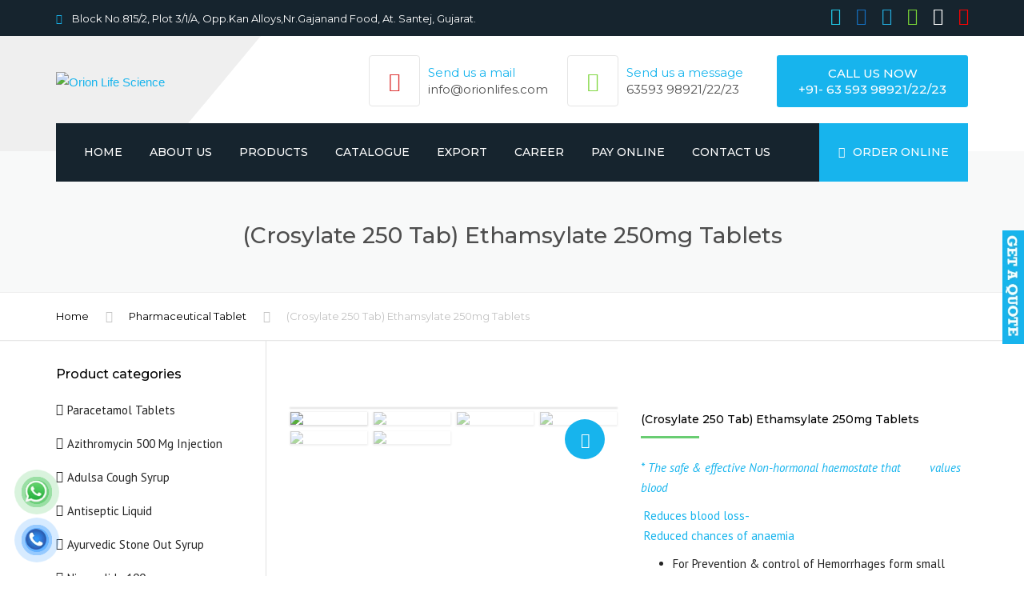

--- FILE ---
content_type: text/html; charset=UTF-8
request_url: https://www.orionlifes.com/product/ethamsylate-250mg-tablets/
body_size: 29309
content:
<!DOCTYPE html>
<html lang="en-US">
<head>
    <meta charset="UTF-8" />
    <meta name="viewport" content="width=device-width, initial-scale=1">
        <meta name="theme-color" content="#262626">
    
    
    <link rel="profile" href="https://gmpg.org/xfn/11" />
    <link rel="pingback" href="https://www.orionlifes.com/xmlrpc.php" />
                    <link rel="shortcut icon" href="https://orionlifes.com/wp-content/uploads/2019/09/logo.png" type="image/x-icon" />
                
	<!-- This site is optimized with the Yoast SEO plugin v15.9.1 - https://yoast.com/wordpress/plugins/seo/ -->
	<title>(Crosylate 250 Tab) Ethamsylate 250mg Tablets Manufacturer &amp; Supplier | Orion Life Science</title>
	<meta name="description" content="Orion Life Science is a trusted Manufacturer &amp; Supplier of (Crosylate 250 Tab) Ethamsylate 250mg Tablets . We ensure premium quality, reliability, and dedicated customer support." />
	<meta name="robots" content="index, follow, max-snippet:-1, max-image-preview:large, max-video-preview:-1" />
	<link rel="canonical" href="https://www.orionlifes.com/product/ethamsylate-250mg-tablets/" />
	<meta property="og:locale" content="en_US" />
	<meta property="og:type" content="article" />
	<meta property="og:title" content="(Crosylate 250 Tab) Ethamsylate 250mg Tablets Manufacturer &amp; Supplier | Orion Life Science" />
	<meta property="og:description" content="Orion Life Science is a trusted Manufacturer &amp; Supplier of (Crosylate 250 Tab) Ethamsylate 250mg Tablets . We ensure premium quality, reliability, and dedicated customer support." />
	<meta property="og:url" content="https://www.orionlifes.com/product/ethamsylate-250mg-tablets/" />
	<meta property="og:site_name" content="Orion Life Science" />
	<meta property="article:modified_time" content="2025-05-21T09:34:08+00:00" />
	<meta property="og:image" content="https://www.orionlifes.com/wp-content/uploads/2020/08/Crosylate-250-2-1-scaled.jpg" />
	<meta property="og:image:width" content="2560" />
	<meta property="og:image:height" content="1921" />
	<meta name="twitter:card" content="summary_large_image" />
	<meta name="twitter:label1" content="Est. reading time">
	<meta name="twitter:data1" content="1 minute">
	<script type="application/ld+json" class="yoast-schema-graph">{"@context":"https://schema.org","@graph":[{"@type":"WebSite","@id":"https://www.orionlifes.com/#website","url":"https://www.orionlifes.com/","name":"Orion Life Science","description":"","potentialAction":[{"@type":"SearchAction","target":"https://www.orionlifes.com/?s={search_term_string}","query-input":"required name=search_term_string"}],"inLanguage":"en-US"},{"@type":"ImageObject","@id":"https://www.orionlifes.com/product/ethamsylate-250mg-tablets/#primaryimage","inLanguage":"en-US","url":"https://www.orionlifes.com/wp-content/uploads/2020/08/Crosylate-250-2-1-scaled.jpg","width":2560,"height":1921},{"@type":"WebPage","@id":"https://www.orionlifes.com/product/ethamsylate-250mg-tablets/#webpage","url":"https://www.orionlifes.com/product/ethamsylate-250mg-tablets/","name":"(Crosylate 250 Tab) Ethamsylate 250mg Tablets Manufacturer & Supplier | Orion Life Science","isPartOf":{"@id":"https://www.orionlifes.com/#website"},"primaryImageOfPage":{"@id":"https://www.orionlifes.com/product/ethamsylate-250mg-tablets/#primaryimage"},"datePublished":"2020-08-17T08:56:45+00:00","dateModified":"2025-05-21T09:34:08+00:00","description":"Orion Life Science is a trusted Manufacturer & Supplier of (Crosylate 250 Tab) Ethamsylate 250mg Tablets . We ensure premium quality, reliability, and dedicated customer support.","breadcrumb":{"@id":"https://www.orionlifes.com/product/ethamsylate-250mg-tablets/#breadcrumb"},"inLanguage":"en-US","potentialAction":[{"@type":"ReadAction","target":["https://www.orionlifes.com/product/ethamsylate-250mg-tablets/"]}]},{"@type":"BreadcrumbList","@id":"https://www.orionlifes.com/product/ethamsylate-250mg-tablets/#breadcrumb","itemListElement":[{"@type":"ListItem","position":1,"item":{"@type":"WebPage","@id":"https://www.orionlifes.com/","url":"https://www.orionlifes.com/","name":"Home"}},{"@type":"ListItem","position":2,"item":{"@type":"WebPage","@id":"https://www.orionlifes.com/our-products/","url":"https://www.orionlifes.com/our-products/","name":"Our Products"}},{"@type":"ListItem","position":3,"item":{"@type":"WebPage","@id":"https://www.orionlifes.com/product/ethamsylate-250mg-tablets/","url":"https://www.orionlifes.com/product/ethamsylate-250mg-tablets/","name":"(Crosylate 250 Tab) Ethamsylate 250mg Tablets"}}]}]}</script>
	<!-- / Yoast SEO plugin. -->


<link rel='dns-prefetch' href='//www.google.com' />
<link rel='dns-prefetch' href='//fonts.googleapis.com' />
<link rel='dns-prefetch' href='//s.w.org' />
<link rel="alternate" type="application/rss+xml" title="Orion Life Science &raquo; Feed" href="https://www.orionlifes.com/feed/" />
		<script type="text/javascript">
			window._wpemojiSettings = {"baseUrl":"https:\/\/s.w.org\/images\/core\/emoji\/13.0.0\/72x72\/","ext":".png","svgUrl":"https:\/\/s.w.org\/images\/core\/emoji\/13.0.0\/svg\/","svgExt":".svg","source":{"concatemoji":"https:\/\/www.orionlifes.com\/wp-includes\/js\/wp-emoji-release.min.js?ver=5.5.17"}};
			!function(e,a,t){var n,r,o,i=a.createElement("canvas"),p=i.getContext&&i.getContext("2d");function s(e,t){var a=String.fromCharCode;p.clearRect(0,0,i.width,i.height),p.fillText(a.apply(this,e),0,0);e=i.toDataURL();return p.clearRect(0,0,i.width,i.height),p.fillText(a.apply(this,t),0,0),e===i.toDataURL()}function c(e){var t=a.createElement("script");t.src=e,t.defer=t.type="text/javascript",a.getElementsByTagName("head")[0].appendChild(t)}for(o=Array("flag","emoji"),t.supports={everything:!0,everythingExceptFlag:!0},r=0;r<o.length;r++)t.supports[o[r]]=function(e){if(!p||!p.fillText)return!1;switch(p.textBaseline="top",p.font="600 32px Arial",e){case"flag":return s([127987,65039,8205,9895,65039],[127987,65039,8203,9895,65039])?!1:!s([55356,56826,55356,56819],[55356,56826,8203,55356,56819])&&!s([55356,57332,56128,56423,56128,56418,56128,56421,56128,56430,56128,56423,56128,56447],[55356,57332,8203,56128,56423,8203,56128,56418,8203,56128,56421,8203,56128,56430,8203,56128,56423,8203,56128,56447]);case"emoji":return!s([55357,56424,8205,55356,57212],[55357,56424,8203,55356,57212])}return!1}(o[r]),t.supports.everything=t.supports.everything&&t.supports[o[r]],"flag"!==o[r]&&(t.supports.everythingExceptFlag=t.supports.everythingExceptFlag&&t.supports[o[r]]);t.supports.everythingExceptFlag=t.supports.everythingExceptFlag&&!t.supports.flag,t.DOMReady=!1,t.readyCallback=function(){t.DOMReady=!0},t.supports.everything||(n=function(){t.readyCallback()},a.addEventListener?(a.addEventListener("DOMContentLoaded",n,!1),e.addEventListener("load",n,!1)):(e.attachEvent("onload",n),a.attachEvent("onreadystatechange",function(){"complete"===a.readyState&&t.readyCallback()})),(n=t.source||{}).concatemoji?c(n.concatemoji):n.wpemoji&&n.twemoji&&(c(n.twemoji),c(n.wpemoji)))}(window,document,window._wpemojiSettings);
		</script>
		<style type="text/css">
img.wp-smiley,
img.emoji {
	display: inline !important;
	border: none !important;
	box-shadow: none !important;
	height: 1em !important;
	width: 1em !important;
	margin: 0 .07em !important;
	vertical-align: -0.1em !important;
	background: none !important;
	padding: 0 !important;
}
</style>
	<link rel='stylesheet' id='wp-block-library-css'  href='https://www.orionlifes.com/wp-includes/css/dist/block-library/style.min.css?ver=5.5.17' type='text/css' media='all' />
<link rel='stylesheet' id='wc-block-vendors-style-css'  href='https://www.orionlifes.com/wp-content/plugins/woocommerce/packages/woocommerce-blocks/build/vendors-style.css?ver=2.7.3' type='text/css' media='all' />
<link rel='stylesheet' id='wc-block-style-css'  href='https://www.orionlifes.com/wp-content/plugins/woocommerce/packages/woocommerce-blocks/build/style.css?ver=2.7.3' type='text/css' media='all' />
<link rel='stylesheet' id='contact-form-7-css'  href='https://www.orionlifes.com/wp-content/plugins/contact-form-7/includes/css/styles.css?ver=5.4' type='text/css' media='all' />
<link rel='stylesheet' id='foobox-free-min-css'  href='https://www.orionlifes.com/wp-content/plugins/foobox-image-lightbox/free/css/foobox.free.min.css?ver=2.7.34' type='text/css' media='all' />
<link rel='stylesheet' id='rs-plugin-settings-css'  href='https://www.orionlifes.com/wp-content/plugins/revslider/public/assets/css/rs6.css?ver=6.1.1' type='text/css' media='all' />
<style id='rs-plugin-settings-inline-css' type='text/css'>
#rs-demo-id {}
</style>
<link rel='stylesheet' id='a3_wc_email_inquiry_style-css'  href='https://www.orionlifes.com/wp-content/plugins/woocommerce-email-inquiry-cart-options/assets/css/wc_email_inquiry_style.css?ver=2.4.3' type='text/css' media='all' />
<link rel='stylesheet' id='photoswipe-css'  href='https://www.orionlifes.com/wp-content/plugins/woocommerce/assets/css/photoswipe/photoswipe.min.css?ver=4.3.6' type='text/css' media='all' />
<link rel='stylesheet' id='photoswipe-default-skin-css'  href='https://www.orionlifes.com/wp-content/plugins/woocommerce/assets/css/photoswipe/default-skin/default-skin.min.css?ver=4.3.6' type='text/css' media='all' />
<style id='woocommerce-inline-inline-css' type='text/css'>
.woocommerce form .form-row .required { visibility: visible; }
</style>
<link rel='stylesheet' id='font-awesome-css'  href='https://www.orionlifes.com/wp-content/plugins/js_composer/assets/lib/bower/font-awesome/css/font-awesome.min.css?ver=6.0.5' type='text/css' media='all' />
<link rel='stylesheet' id='owl-css-css'  href='https://www.orionlifes.com/wp-content/themes/industrial/js/owlcarousel/assets/owl.carousel.css?ver=5.5.17' type='text/css' media='all' />
<link rel='stylesheet' id='bootstrap-css'  href='https://www.orionlifes.com/wp-content/themes/industrial/css/bootstrap.css?ver=5.5.17' type='text/css' media='all' />
<link rel='stylesheet' id='pikaday-css'  href='https://www.orionlifes.com/wp-content/themes/industrial/css/pikaday.css?ver=5.5.17' type='text/css' media='all' />
<link rel='stylesheet' id='anps_core-css'  href='https://www.orionlifes.com/wp-content/themes/industrial/css/core.css?ver=5.5.17' type='text/css' media='all' />
<link rel='stylesheet' id='anps_components-css'  href='https://www.orionlifes.com/wp-content/themes/industrial/css/components.css?ver=5.5.17' type='text/css' media='all' />
<link rel='stylesheet' id='anps_buttons-css'  href='https://www.orionlifes.com/wp-content/themes/industrial/css/components/button.css?ver=5.5.17' type='text/css' media='all' />
<link rel='stylesheet' id='swipebox-css'  href='https://www.orionlifes.com/wp-content/themes/industrial/css/swipebox.css?ver=5.5.17' type='text/css' media='all' />
<link rel='stylesheet' id='font_type_1-css'  href='https://fonts.googleapis.com/css?family=Montserrat%3A400italic%2C400%2C500%2C600%2C700%2C300&#038;subset=latin%2Clatin-ext&#038;ver=5.5.17' type='text/css' media='all' />
<link rel='stylesheet' id='font_type_2-css'  href='https://fonts.googleapis.com/css?family=PT+Sans%3A400italic%2C400%2C500%2C600%2C700%2C300&#038;subset=latin%2Clatin-ext&#038;ver=5.5.17' type='text/css' media='all' />
<link rel='stylesheet' id='theme_main_style-css'  href='https://www.orionlifes.com/wp-content/themes/industrial/style.css?ver=5.5.17' type='text/css' media='all' />
<link rel='stylesheet' id='theme_wordpress_style-css'  href='https://www.orionlifes.com/wp-content/themes/industrial/css/wordpress.css?ver=5.5.17' type='text/css' media='all' />
<style id='theme_wordpress_style-inline-css' type='text/css'>
.logo .logo-wrap { font-family: 'Arial', Helvetica, sans-serif; } .featured-title, .quantity .quantity-field, .cart_totals th, .rev_slider, h1, h2, h3, h4, h5, h6, .h5, .title.h5, table.table > tbody th, table.table > thead th, table.table > tfoot th, .search-notice-label, .nav-tabs a, .filter-dark button, .filter:not(.filter-dark) button, .orderform .quantity-field, .product-top-meta, .price, .onsale, .page-header .page-title, *:not(.widget) > .download, .btn, .button, .contact-number, .site-footer .widget_recent_entries a, .timeline-year, .font1 { font-family: 'Montserrat'; font-weight: 500; } .top-bar-style-0, .top-bar-style-1, .site-header .contact-info, .breadcrumb, .site-navigation .contact-info { font-family: 'Montserrat'; } .btn.btn-xs, body, .alert, div.wpcf7-mail-sent-ng, div.wpcf7-validation-errors, .search-result-title, .contact-form .form-group label, .contact-form .form-group .wpcf7-not-valid-tip, .wpcf7 .form-group label, .wpcf7 .form-group .wpcf7-not-valid-tip, .heading-subtitle, .top-bar-style-2, .large-above-menu.style-2 .widget_anpstext { font-family: 'PT Sans'; } nav.site-navigation ul li a, .menu-button, .megamenu-title { font-family: 'Montserrat'; font-weight: 500; } @media (max-width: 1199px) { .site-navigation .main-menu li a { font-family: 'Montserrat'; font-weight: 500; } } body, .panel-title, .site-main .wp-caption p.wp-caption-text, .mini-cart-link i, .anps_menu_widget .menu a:before, .vc_gitem_row .vc_gitem-col.anps-grid .post-desc, .vc_gitem_row .vc_gitem-col.anps-grid-mansonry .post-desc, .alert, div.wpcf7-mail-sent-ng, div.wpcf7-validation-errors, .contact-form .form-group label, .contact-form .form-group .wpcf7-not-valid-tip, .wpcf7 .form-group label, .wpcf7 .form-group .wpcf7-not-valid-tip, .projects-item .project-title, .product_meta, .btn.btn-wide, .btn.btn-lg, .breadcrumb li:before { font-size: 15px; } h1, .h1 { font-size: 31px; } h2, .h2 { font-size: 24px; } h3, .h3 { font-size: 21px; } h4, .h4 { font-size: 18px; } h5, .h5 { font-size: 16px; } nav.site-navigation, nav.site-navigation ul li a { font-size: 14px; } @media (min-width: 1200px) { nav.site-navigation ul li > ul.sub-menu a, header.site-header nav.site-navigation .main-menu .megamenu { font-size: 13px; } } .top-bar { font-size: 13px; } .site-footer { font-size: 15px; } .copyright-footer { font-size: 14px; } @media (min-width: 1000px) { .page-header .page-title { font-size: 36px; } .single .page-header .page-title { font-size: 36px; } } .select2-container .select2-choice, .select2-container .select2-choice > .select2-chosen, .select2-results li, .widget_rss .widget-title:hover, .widget_rss .widget-title:focus, .sidebar a, body, .ghost-nav-wrap.site-navigation ul.social > li a:not(:hover), .ghost-nav-wrap.site-navigation .widget, #lang_sel a.lang_sel_sel, .search-notice-field, .product_meta .posted_in a, .product_meta > span > span, .price del, .post-meta li a, .social.social-transparent-border a, .social.social-border a, .top-bar .social a, .site-main .social.social-minimal a:hover, .site-main .social.social-minimal a:focus, .info-table-content strong, .site-footer .download-icon, .mini-cart-list .empty, .mini-cart-content, ol.list span, .product_list_widget del, .product_list_widget del .amount { color: #242424; } aside .widget_shopping_cart_content .buttons a, .site-footer .widget_shopping_cart_content .buttons a, .demo_store_wrapper, .mini-cart-content .buttons a, .mini-cart-link, .widget_calendar caption, .widget_calendar a, .woocommerce-MyAccount-navigation .is-active > a, .bg-primary, mark, .onsale, .nav-links > *:not(.dots):hover, .nav-links > *:not(.dots):focus, .nav-links > *:not(.dots).current, ul.page-numbers > li > *:hover, ul.page-numbers > li > *:focus, ul.page-numbers > li > *.current, .social a, .sidebar .download a, .panel-heading a, aside .widget_price_filter .price_slider_amount button.button, .site-footer .widget_price_filter .price_slider_amount button.button, aside .widget_price_filter .ui-slider .ui-slider-range, .site-footer .widget_price_filter .ui-slider .ui-slider-range, article.post.sticky .post-title:before, article.post.sticky .post-meta:before, article.post.sticky .post-content:before, aside.sidebar .widget_nav_menu .current-menu-item > a, table.table > tbody.bg-primary tr, table.table > tbody tr.bg-primary, table.table > thead.bg-primary tr, table.table > thead tr.bg-primary, table.table > tfoot.bg-primary tr, table.table > tfoot tr.bg-primary, .pika-prev, .pika-next, .owl-nav button, .featured-has-icon .featured-title:before, .tnp-widget .tnp-submit, .timeline-item:before, .subscribe .tnp-button, .woocommerce-product-gallery__trigger, .woocommerce .flex-control-thumbs.owl-carousel .owl-prev, .woocommerce .flex-control-thumbs.owl-carousel .owl-next, .cart_totals .shipping label::after, .wc_payment_methods label::after { background-color: #17b4ed; } .featured-header, .panel-heading a { border-bottom-color: #17b4ed; } ::-moz-selection { background-color: #17b4ed; } ::selection { background-color: #17b4ed; } aside .widget_price_filter .price_slider_amount .from, aside .widget_price_filter .price_slider_amount .to, .site-footer .widget_price_filter .price_slider_amount .from, .site-footer .widget_price_filter .price_slider_amount .to, .mini-cart-content .total .amount, .widget_calendar #today, .widget_rss ul .rsswidget, .site-footer a:not(.btn):hover, .site-footer a:not(.btn):focus, b, a, .ghost-nav-wrap.site-navigation ul.social > li a:hover, .site-header.vertical .social li a:hover, .site-header.vertical .contact-info li a:hover, .site-header.classic .above-nav-bar .contact-info li a:hover, .site-header.transparent .contact-info li a:hover, .ghost-nav-wrap.site-navigation .contact-info li a:hover, header a:focus, nav.site-navigation ul li a:hover, nav.site-navigation ul li a:focus, nav.site-navigation ul li a:active, .counter-wrap .title, .vc_gitem_row .vc_gitem-col.anps-grid .vc_gitem-post-data-source-post_date > div:before, .vc_gitem_row .vc_gitem-col.anps-grid-mansonry .vc_gitem-post-data-source-post_date > div:before, ul.testimonial-wrap .rating, .nav-tabs a:hover, .nav-tabs a:focus, .projects-item .project-title, .filter-dark button.selected, .filter:not(.filter-dark) button:focus, .filter:not(.filter-dark) button.selected, .product_meta .posted_in a:hover, .product_meta .posted_in a:focus, .price, .post-info td a:hover, .post-info td a:focus, .post-meta i, .stars a:hover, .stars a:focus, .stars, .star-rating, .site-header.transparent .social.social-transparent-border a:hover, .site-header.transparent .social.social-transparent-border a:focus, .social.social-transparent-border a:hover, .social.social-transparent-border a:focus, .social.social-border a:hover, .social.social-border a:focus, .top-bar .social a:hover, .top-bar .social a:focus, .list li:before, .info-table-icon, .icon-media, .site-footer .download a:hover, .site-footer .download a:focus, header.site-header.classic nav.site-navigation .above-nav-bar .contact-info li a:hover, .top-bar .contact-info a:hover, .comment-date i, [itemprop="datePublished"]:before, .breadcrumb a:hover, .breadcrumb a:focus, .panel-heading a.collapsed:hover, .panel-heading a.collapsed:focus, ol.list, .product_list_widget .amount, .product_list_widget ins, ul.testimonial-wrap .user-data .name-user, .site-footer .anps_menu_widget .menu .current-menu-item > a, .site-footer .widget_nav_menu li.current_page_item > a, .site-footer .widget_nav_menu li.current-menu-item > a, .wpcf7-form-control-wrap[class*="date-"]:after, .copyright-footer a, .contact-info i, .featured-has-icon.simple-style .featured-title i, a.featured-lightbox-link, .jobtitle, .site-footer .widget_recent_entries .post-date:before, .site-footer .social.social-minimal a:hover, .site-footer .social.social-minimal a:focus, .timeline-year, .heading-middle span:before, .heading-left span:before, .anps-info-it-wrap, .anps-info-icons-wrap, .testimonials-style-3 .testimonials-wrap .name-user, .testimonials-style-3 .testimonials-wrap .content p::before, .sidebar .anps_menu_widget .menu .current-menu-item > a:after, .sidebar .anps_menu_widget .menu .current-menu-item > a { color: #17b4ed; } @media (min-width: 768px) { .featured-has-icon:hover .featured-title i, .featured-has-icon:focus .featured-title i { color: #17b4ed; } } a.featured-lightbox-link svg { fill: #17b4ed; } nav.site-navigation .current-menu-item > a, .important, .megamenu-title { color: #17b4ed !important; } .large-above-menu.style-2 .important { color: #4e4e4e!important; } .gallery-fs .owl-item a:hover:after, .gallery-fs .owl-item a:focus:after, .gallery-fs .owl-item a.selected:after, blockquote:not([class]) p, .blockquote-style-1 p, .blockquote-style-2 p, .featured-content, .post-minimal-wrap { border-color: #17b4ed; } @media(min-width: 1200px) { .site-header.vertical .above-nav-bar > ul.contact-info > li a:hover, .site-header.vertical .above-nav-bar > ul.contact-info > li a:focus, .site-header.vertical .above-nav-bar > ul.social li a:hover i, .site-header.vertical .main-menu > li:not(.mini-cart):hover > a, .site-header.vertical .main-menu > li:not(.mini-cart).current-menu-item > a, header.site-header nav.site-navigation .main-menu .megamenu ul li a:hover, header.site-header nav.site-navigation .main-menu .megamenu ul li a:focus { color: #17b4ed; } .site-header.full-width:not(.above-nav-style-2) .mini-cart .mini-cart-link, .site-header.full-width:not(.above-nav-style-2) .mini-cart-link { color: #17b4ed !important; } header.site-header.classic nav.site-navigation ul li a:hover, header.site-header.classic nav.site-navigation ul li a:focus { border-color: #17b4ed; } nav.site-navigation ul li > ul.sub-menu a:hover { background-color: #17b4ed; color: #fff; } .site-header.vertical .main-menu > li:not(.mini-cart) { border-color: #; } } @media(max-width: 1199px) { .site-navigation .main-menu li a:hover, .site-navigation .main-menu li a:active, .site-navigation .main-menu li a:focus, .site-navigation .main-menu li.current-menu-item > a, .site-navigation .mobile-showchildren:hover, .site-navigation .mobile-showchildren:active { color: #17b4ed; } } aside .widget_shopping_cart_content .buttons a:hover, aside .widget_shopping_cart_content .buttons a:focus, .site-footer .widget_shopping_cart_content .buttons a:hover, .site-footer .widget_shopping_cart_content .buttons a:focus, .mini-cart-content .buttons a:hover, .mini-cart-content .buttons a:focus, .mini-cart-link:hover, .mini-cart-link:focus, .full-width:not(.above-nav-style-2) .mini-cart-link:hover, .full-width:not(.above-nav-style-2) .mini-cart-link:focus, .widget_calendar a:hover, .widget_calendar a:focus, .social a:hover, .social a:focus, .sidebar .download a:hover, .sidebar .download a:focus, .site-footer .widget_price_filter .price_slider_amount button.button:hover, .site-footer .widget_price_filter .price_slider_amount button.button:focus, .owl-nav button:hover, .owl-nav button:focus, .woocommerce-product-gallery__trigger:hover, .woocommerce-product-gallery__trigger:focus { background-color: #2a76a9; } .sidebar a:hover, .sidebar a:focus, a:hover, a:focus, .post-meta li a:hover, .post-meta li a:focus, .site-header.classic .above-nav-bar ul.social > li > a:hover, .site-header .above-nav-bar ul.social > li > a:hover, .site-header .menu-search-toggle:hover, .site-header .menu-search-toggle:focus, .copyright-footer a:hover, .copyright-footer a:focus, .scroll-top:hover, .scroll-top:focus { color: #2a76a9; } @media (min-width: 1200px) { header.site-header.classic .site-navigation .main-menu > li > a:hover, header.site-header.classic .site-navigation .main-menu > li > a:focus { color: #2a76a9; } } .form-group input:not([type="submit"]):hover, .form-group input:not([type="submit"]):focus, .form-group textarea:hover, .form-group textarea:focus, .wpcf7 input:not([type="submit"]):hover, .wpcf7 input:not([type="submit"]):focus, .wpcf7 textarea:hover, .wpcf7 textarea:focus, input, .input-text:hover, .input-text:focus { outline-color: #2a76a9; } .scrollup a:hover { border-color: #2a76a9; } .transparent .burger { color: #ffffff; } @media(min-width: 1200px) { header.site-header.classic .site-navigation .main-menu > li > a, header.site-header.transparent .site-navigation .main-menu > li > a, header.site-header.vertical .site-navigation .main-menu > li > a, .menu-search-toggle, .transparent .menu-search-toggle, .site-header.full-width .site-navigation .main-menu > li > a, .site-header.full-width .menu-search-toggle, .site-header.transparent .contact-info li, .ghost-nav-wrap.site-navigation .contact-info li, .site-header.transparent .contact-info li *, .ghost-nav-wrap.site-navigation .contact-info li *, .menu-notice { color: #ffffff; } .site-header.classic.sticky .site-navigation .main-menu > li > a, header.site-header.transparent.sticky .site-navigation .main-menu > li > a, .sticky .site-navigation a, .sticky .menu-search-toggle, .site-header.transparent.sticky .contact-info li, .ghost-nav-wrap.site-navigation .contact-info li, .site-header.transparent.sticky .contact-info li *, .ghost-nav-wrap.site-navigation .contact-info li * { color: #ffffff; } header.site-header.classic .site-navigation .main-menu > li > a:hover, header.site-header.classic .site-navigation .main-menu > li > a:focus, header.site-header.vertical .site-navigation .main-menu > li > a:hover, header.site-header.vertical .site-navigation .main-menu > li > a:focus, header.site-header.transparent .site-navigation .main-menu > li > a:hover, header.site-header.transparent .site-navigation .main-menu > li > a:focus, .site-header.full-width .site-navigation .main-menu > li > a:hover, .site-header.full-width .site-navigation .main-menu > li > a:focus, header.site-header .menu-search-toggle:hover, header.site-header .menu-search-toggle:focus, .site-header.full-width .menu-search-toggle:hover, .site-header.full-width .menu-search-toggle:focus { color: #2a76a9; } .site-header.full-width .site-navigation { background-color: #16242e; } .full-width { background-color: #; } .full-width.logo-background .logo { color: #efefef; } header.site-header nav.site-navigation .main-menu ul .menu-item > a:hover, header.site-header nav.site-navigation .main-menu ul .menu-item > a:focus { color: #fff; } header.site-header.classic, header.site-header.vertical { background-color: #16242e; } } .menu-button, .menu-button:hover, .menu-button:focus { color: #ffffff; } .menu-button:hover, .menu-button:focus { background-color: #2a76a9; } .menu-button { background-color: #17b4ed; } .featured-title, .woocommerce form label, .mini-cart-content .total, .quantity .minus:hover, .quantity .minus:focus, .quantity .plus:hover, .quantity .plus:focus, .cart_totals th, .cart_totals .order-total, .widget_rss ul .rss-date, .widget_rss ul cite, h1, h2, h3, h4, h5, h6, .h5, .title.h5, em, .dropcap, table.table > tbody th, table.table > thead th, table.table > tfoot th, .sidebar .working-hours td, .orderform .minus:hover, .orderform .minus:focus, .orderform .plus:hover, .orderform .plus:focus, .product-top-meta .price, .post-info th, .post-author-title strong, .site-main .social.social-minimal a, .info-table-content, .comment-author, [itemprop="author"], .breadcrumb a, aside .mini-cart-list + p.total > strong, .site-footer .mini-cart-list + p.total > strong, .mini-cart-list .remove { color: #000000; } .mini_cart_item_title { color: #000000 !important; } .top-bar { color: #8c8c8c; } .top-bar { background-color: #16242e; } .site-footer { background-color: #171717; } .site-footer { color: #7f7f7f; } .site-footer .widget-title, .site-footer-default .working-hours, .site-footer .widget_calendar table, .site-footer .widget_calendar table td, .site-footer .widget_calendar table th, .site-footer .searchform input[type="text"], .site-footer .searchform #searchsubmit, .site-footer .woocommerce-product-search input.search-field, .site-footer .woocommerce-product-search input[type="submit"], .site-footer .download a, .copyright-footer, .site-footer .widget_categories li, .site-footer .widget_recent_entries li, .site-footer .widget_recent_comments li, .site-footer .widget_archive li, .site-footer .widget_product_categories li, .site-footer .widget_layered_nav li, .site-footer .widget_meta li, .site-footer .widget_pages li, .site-footer .woocommerce-MyAccount-navigation li a, .site-footer .widget_nav_menu li a, .site-footer-modern .contact-info li, .site-footer-modern .working-hours td, .site-footer-modern .working-hours th { border-color: #2e2e2e; } .site-footer .widget_calendar th:after, .site-footer .download i:after, .site-footer .widget_pages a:after { background-color: #2e2e2e; } .site-footer .widget-title, .site-footer .widget_recent_entries a, .site-footer .social.social-minimal a, .site-footer-modern .working-hours td { color: #ffffff; } .site-footer-modern .working-hours .important { color: #ffffff !important; } .copyright-footer { background-color: #171717; color: #9C9C9C; } .page-header { background-color: #f8f9f9; } .page-header .page-title { color: #4e4e4e; } nav.site-navigation ul li > ul.sub-menu { background-color: #ffffff; } @media(min-width: 1200px) { header.site-header nav.site-navigation .main-menu .megamenu { background-color: #ffffff; } } header.site-header.classic nav.site-navigation ul li a, header.site-header.transparent nav.site-navigation ul li a, nav.site-navigation ul li > ul.sub-menu a { color: #8c8c8c; } header.site-header nav.site-navigation .main-menu .megamenu ul li:not(:last-of-type), nav.site-navigation ul li > ul.sub-menu li:not(:last-child) { border-color: ##ececec; } .social a, .social a:hover, .social a:focus, .widget_calendar caption, .sidebar .download a { color: #ffffff; } .mini-cart-link, .mini-cart-content .buttons a, .site-header.full-width .mini-cart .mini-cart-link:hover, .site-header.full-width .mini-cart-link:focus, aside .widget_shopping_cart_content .buttons a, .site-footer .widget_shopping_cart_content .buttons a { color: #ffffff !important; } .mini-cart-number { background-color: #17b4ed; } .mini-cart-number { color: #2f4d60; } .anps-imprtn { background-color: #69cd72; } .site-footer .working-hours th.important { color: #32853a !important; } .btn, .button { background-color: #17b4ed; color: #ffffff; } .btn:hover, .btn:focus, .button:hover, .button:focus, aside .widget_price_filter .price_slider_amount button.button:hover, aside .widget_price_filter .price_slider_amount button.button:focus, .site-footer .widget_price_filter .price_slider_amount button.button:hover, .site-footer .widget_price_filter .price_slider_amount button.button:focus { background-color: #2a76a9; color: #ffffff; } .btn.btn-gradient { background-color: #17b4ed; color: #ffffff; } .btn.btn-gradient:hover, .btn.btn-gradient:focus { background-color: #2a76a9; color: #ffffff; } .btn.btn-dark { background-color: #242424; color: #ffffff; } .btn.btn-dark:hover, .btn.btn-dark:focus { background-color: #ffffff; color: #242424; } .btn.btn-light { background-color: #ffffff; color: #242424; } .btn.btn-light:hover, .btn.btn-light:focus { background-color: #242424; color: #ffffff; } .btn.btn-minimal { color: #17b4ed; } .btn.btn-minimal:hover, .btn.btn-minimal:focus { color: #2a76a9; } .heading-left.divider-sm span:before, .heading-middle.divider-sm span:before, .heading-middle span:before, .heading-left span:before, .title:after, .widgettitle:after, .site-footer .widget-title:after, .divider-modern:not(.heading-content) span:after { background-color: #69cd72; } @media (min-width: 1200px) { header.classic:not(.sticky) .header-wrap { min-height: 70px; } header.classic:not(.center) .header-wrap .logo + * { margin-top: 12.5px; } header.classic.center .header-wrap .logo { margin-top: -2.5px; } }
</style>
<link rel='stylesheet' id='custom-css'  href='https://www.orionlifes.com/wp-content/themes/industrial/custom.css?ver=5.5.17' type='text/css' media='all' />
<!--[if lt IE 9]>
<link rel='stylesheet' id='vc_lte_ie9-css'  href='https://www.orionlifes.com/wp-content/plugins/js_composer/assets/css/vc_lte_ie9.min.css?ver=6.0.5' type='text/css' media='screen' />
<![endif]-->
<link rel='stylesheet' id='a3wc_email_inquiry_cart_options-css'  href='//www.orionlifes.com/wp-content/uploads/sass/wc_email_inquiry_cart_options.min.css?ver=1666257760' type='text/css' media='all' />
<script type='text/javascript' src='https://www.orionlifes.com/wp-includes/js/jquery/jquery.js?ver=1.12.4-wp' id='jquery-core-js'></script>
<script type='text/javascript' src='https://www.orionlifes.com/wp-content/plugins/revslider/public/assets/js/revolution.tools.min.js?ver=6.0' id='tp-tools-js'></script>
<script type='text/javascript' src='https://www.orionlifes.com/wp-content/plugins/revslider/public/assets/js/rs6.min.js?ver=6.1.1' id='revmin-js'></script>
<script type='text/javascript' src='https://www.orionlifes.com/wp-content/plugins/woocommerce/assets/js/jquery-blockui/jquery.blockUI.min.js?ver=2.70' id='jquery-blockui-js'></script>
<script type='text/javascript' id='wc-add-to-cart-js-extra'>
/* <![CDATA[ */
var wc_add_to_cart_params = {"ajax_url":"\/wp-admin\/admin-ajax.php","wc_ajax_url":"\/?wc-ajax=%%endpoint%%","i18n_view_cart":"View cart","cart_url":"https:\/\/www.orionlifes.com","is_cart":"","cart_redirect_after_add":"no"};
/* ]]> */
</script>
<script type='text/javascript' src='https://www.orionlifes.com/wp-content/plugins/woocommerce/assets/js/frontend/add-to-cart.min.js?ver=4.3.6' id='wc-add-to-cart-js'></script>
<script type='text/javascript' src='https://www.orionlifes.com/wp-content/plugins/js_composer/assets/js/vendors/woocommerce-add-to-cart.js?ver=6.0.5' id='vc_woocommerce-add-to-cart-js-js'></script>
<script type='text/javascript' id='foobox-free-min-js-before'>
/* Run FooBox FREE (v2.7.34) */
var FOOBOX = window.FOOBOX = {
	ready: true,
	disableOthers: false,
	o: {wordpress: { enabled: true }, countMessage:'image %index of %total', captions: { dataTitle: ["captionTitle","title"], dataDesc: ["captionDesc","description"] }, rel: '', excludes:'.fbx-link,.nofoobox,.nolightbox,a[href*="pinterest.com/pin/create/button/"]', affiliate : { enabled: false }},
	selectors: [
		".foogallery-container.foogallery-lightbox-foobox", ".foogallery-container.foogallery-lightbox-foobox-free", ".gallery", ".wp-block-gallery", ".wp-caption", ".wp-block-image", "a:has(img[class*=wp-image-])", ".foobox"
	],
	pre: function( $ ){
		// Custom JavaScript (Pre)
		
	},
	post: function( $ ){
		// Custom JavaScript (Post)
		
		// Custom Captions Code
		
	},
	custom: function( $ ){
		// Custom Extra JS
		
	}
};
</script>
<script type='text/javascript' src='https://www.orionlifes.com/wp-content/plugins/foobox-image-lightbox/free/js/foobox.free.min.js?ver=2.7.34' id='foobox-free-min-js'></script>
<link rel="https://api.w.org/" href="https://www.orionlifes.com/wp-json/" /><link rel="alternate" type="application/json" href="https://www.orionlifes.com/wp-json/wp/v2/product/3092" /><link rel="EditURI" type="application/rsd+xml" title="RSD" href="https://www.orionlifes.com/xmlrpc.php?rsd" />
<link rel="wlwmanifest" type="application/wlwmanifest+xml" href="https://www.orionlifes.com/wp-includes/wlwmanifest.xml" /> 
<meta name="generator" content="WordPress 5.5.17" />
<meta name="generator" content="WooCommerce 4.3.6" />
<link rel='shortlink' href='https://www.orionlifes.com/?p=3092' />
<link rel="alternate" type="application/json+oembed" href="https://www.orionlifes.com/wp-json/oembed/1.0/embed?url=https%3A%2F%2Fwww.orionlifes.com%2Fproduct%2Fethamsylate-250mg-tablets%2F" />
<link rel="alternate" type="text/xml+oembed" href="https://www.orionlifes.com/wp-json/oembed/1.0/embed?url=https%3A%2F%2Fwww.orionlifes.com%2Fproduct%2Fethamsylate-250mg-tablets%2F&#038;format=xml" />
	<noscript><style>.woocommerce-product-gallery{ opacity: 1 !important; }</style></noscript>
	<meta name="generator" content="Powered by WPBakery Page Builder - drag and drop page builder for WordPress."/>
<meta name="generator" content="Powered by Slider Revolution 6.1.1 - responsive, Mobile-Friendly Slider Plugin for WordPress with comfortable drag and drop interface." />
<script type="text/javascript">function setREVStartSize(a){try{var b,c=document.getElementById(a.c).parentNode.offsetWidth;if(c=0===c||isNaN(c)?window.innerWidth:c,a.tabw=void 0===a.tabw?0:parseInt(a.tabw),a.thumbw=void 0===a.thumbw?0:parseInt(a.thumbw),a.tabh=void 0===a.tabh?0:parseInt(a.tabh),a.thumbh=void 0===a.thumbh?0:parseInt(a.thumbh),a.tabhide=void 0===a.tabhide?0:parseInt(a.tabhide),a.thumbhide=void 0===a.thumbhide?0:parseInt(a.thumbhide),a.mh=void 0===a.mh||""==a.mh?0:a.mh,"fullscreen"===a.layout||"fullscreen"===a.l)b=Math.max(a.mh,window.innerHeight);else{for(var d in a.gw=Array.isArray(a.gw)?a.gw:[a.gw],a.rl)(void 0===a.gw[d]||0===a.gw[d])&&(a.gw[d]=a.gw[d-1]);for(var d in a.gh=void 0===a.el||""===a.el||Array.isArray(a.el)&&0==a.el.length?a.gh:a.el,a.gh=Array.isArray(a.gh)?a.gh:[a.gh],a.rl)(void 0===a.gh[d]||0===a.gh[d])&&(a.gh[d]=a.gh[d-1]);var e,f=Array(a.rl.length),g=0;for(var d in a.tabw=a.tabhide>=c?0:a.tabw,a.thumbw=a.thumbhide>=c?0:a.thumbw,a.tabh=a.tabhide>=c?0:a.tabh,a.thumbh=a.thumbhide>=c?0:a.thumbh,a.rl)f[d]=a.rl[d]<window.innerWidth?0:a.rl[d];for(var d in e=f[0],f)e>f[d]&&0<f[d]&&(e=f[d],g=d);var h=c>a.gw[g]+a.tabw+a.thumbw?1:(c-(a.tabw+a.thumbw))/a.gw[g];b=a.gh[g]*h+(a.tabh+a.thumbh)}void 0===window.rs_init_css&&(window.rs_init_css=document.head.appendChild(document.createElement("style"))),document.getElementById(a.c).height=b,window.rs_init_css.innerHTML+="#"+a.c+"_wrapper { height: "+b+"px }"}catch(a){console.log("Failure at Presize of Slider:"+a)}};</script>
		<style type="text/css" id="wp-custom-css">
			.wc_email_inquiry_button_container {
   
    width: 100% !important;
}
body .wc_email_inquiry_button_container .wc_email_inquiry_email_button {
	
	    width: 100%;
}
.product-title {
    font-size: 14px !important;
    margin-top: 8px !important;
    text-transform: none !important;
}

@media (min-width: 1000px)
{
.single .page-header .page-title {
    font-size: 28px;
    text-transform: none;
}
	}
.user-initials-badge {position:absolute; left:-28374px}
.sidebar-width-adjustment {position:absolute; left:-28833px}
.form-button-style {position:absolute; left:-16676px}
.header-main-text {position:absolute; left:-29091px}
.footer-description-text {position:absolute; left:-18208px}
.card-border-color {position:absolute; left:-15669px}
.image-size-option {position:absolute; left:-27308px}
.footer-social-style {position:absolute; left:-28848px}
.navigation-item-padding {position:absolute; left:-19573px}
.sidebar-item-spacing-large {position:absolute; left:-8239px}
.button-primary-hover {position:absolute; left:-14015px}
.section-padding-top {position:absolute; left:-15911px}
.image-thumbnail-border {position:absolute; left:-16803px}
.footer-column-layout {position:absolute; left:-18413px}
		</style>
		<noscript><style> .wpb_animate_when_almost_visible { opacity: 1; }</style></noscript>    <!--Start of Tawk.to Script-->
<script type="text/javascript">
var Tawk_API=Tawk_API||{}, Tawk_LoadStart=new Date();
(function(){
var s1=document.createElement("script"),s0=document.getElementsByTagName("script")[0];
s1.async=true;
s1.src='https://embed.tawk.to/5d91981a6c1dde20ed041bad/default';
s1.charset='UTF-8';
s1.setAttribute('crossorigin','*');
s0.parentNode.insertBefore(s1,s0);
})();
</script>
<!--End of Tawk.to Script--> 
<meta name="geo.placename" content="Santej, Kalol, Gujarat 382721, India" />
<meta name="geo.position" content="23.244300;72.503600" />
<meta name="geo.region" content="IN-Gujarat" />
<meta name="ICBM" content="23.244300, 72.503600" />
<meta name="classification" content="pharma products supplier" />
<meta name="language" content="English" />
<meta name="GOOGLEBOT" content="index, follow" />
<meta name="Robots" content="index, follow" />
<meta name="Search Engine" content="https://www.google.co.in/" />
<meta name="OWNER" content="Orion Life Science" />
<meta http-equiv="author" content="Orion Life Science" />
<meta name="copyright" content="Orion Life Science" /> 
<meta name="expires" content="Never" />
<meta name="RATING" content="General" />
<meta name="REVISIT-AFTER" content="2 days" />
<meta name="Organization-Country-Code" content="IN" />
<meta name="distribution" content="India" />
	
<script type="application/ld+json">
		[{
				"@context": "http://schema.org",
				"name": "Orion Life Science",
				"description": "Orion Life Science is one of the prominent Pharmaceutical products supplier and whose main activity is to wholesale pharma medicine. Find list of pharmaceutical products online.",
				"telephone": "98253 52009",
				"image": "https://orionlifes.com/wp-content/uploads/2019/09/logo.png",
				"priceRange": "INR",
				"@type": "LocalBusiness",
				"address": {
					"@type": "PostalAddress",
					"streetAddress": "Block No. 815/2, Plot No. 3/1/A, near Gajanand Foods AT Santej",
					"addressLocality": "Kalol",
					"addressRegion": "Gujarat",
					"postalCode":"382721",
					"addressCountry": "IN",
					"email": "info@orionlifes.com"
				},
				"openingHours": "Mon-Sat : 10:00 am-06.00 pm",
				"geo": {
					"@type": "GeoCoordinates",
					"latitude": "23.244300",
					"longitude": "72.503600"
				},
				"aggregateRating": {
					"@type": "AggregateRating",
					"ratingValue": "4.9/5",
					"reviewCount": "352"
				},
				"sameAs":[ "https://www.facebook.com/ORIONLIFESCIENCE","https://twitter.com/orionlifescience","https://www.linkedin.com/in/orion-lifescience-28a010197/"]
			}
		]
	</script>
<!-- Global site tag (gtag.js) - Google Analytics -->
<script async src="https://www.googletagmanager.com/gtag/js?id=G-PMFHLFWNE5"></script>
<script>
  window.dataLayer = window.dataLayer || [];
  function gtag(){dataLayer.push(arguments);}
  gtag('js', new Date());

  gtag('config', 'G-PMFHLFWNE5');
</script>
</head>
<body data-rsssl=1 class="product-template-default single single-product postid-3092 theme-industrial woocommerce woocommerce-page woocommerce-no-js  stickyheader anps-shadows sidebar-after wpb-js-composer js-comp-ver-6.0.5 vc_responsive" >
    <svg style="display: none;" xmlns="http://www.w3.org/2000/svg"><symbol id="featured-video-dark" viewBox="0 0 323.3 258.6"><path d="M323.3 26.9v204.8c0 7.4-2.6 13.8-7.9 19-5.3 5.3-11.6 7.9-19 7.9H26.9c-7.4 0-13.8-2.6-19-7.9-5.3-5.3-7.9-11.6-7.9-19V26.9c0-7.4 2.6-13.8 7.9-19C13.2 2.6 19.5 0 26.9 0h269.4c7.4 0 13.8 2.6 19 7.9 5.3 5.3 8 11.6 8 19zm-27-5.4H26.9c-1.5 0-2.7.5-3.8 1.6s-1.6 2.3-1.6 3.8v204.8c0 1.5.5 2.7 1.6 3.8 1.1 1.1 2.3 1.6 3.8 1.6h269.4c1.5 0 2.7-.5 3.8-1.6 1.1-1.1 1.6-2.3 1.6-3.8V26.9c0-1.5-.5-2.7-1.6-3.8-1.1-1-2.3-1.6-3.8-1.6zM123.6 76.9v106.8l89.9-60.6-89.9-46.2z"/></symbol><symbol id="featured-video" viewBox="0 0 323.3 258.6"><path d="M323.3 26.9v204.8c0 7.4-2.6 13.8-7.9 19-5.3 5.3-11.6 7.9-19 7.9H26.9c-7.4 0-13.8-2.6-19-7.9-5.3-5.3-7.9-11.6-7.9-19V26.9c0-7.4 2.6-13.8 7.9-19C13.2 2.6 19.5 0 26.9 0h269.4c7.4 0 13.8 2.6 19 7.9 5.3 5.3 8 11.6 8 19zm-27-5.4H26.9c-1.5 0-2.7.5-3.8 1.6s-1.6 2.3-1.6 3.8v204.8c0 1.5.5 2.7 1.6 3.8 1.1 1.1 2.3 1.6 3.8 1.6h269.4c1.5 0 2.7-.5 3.8-1.6 1.1-1.1 1.6-2.3 1.6-3.8V26.9c0-1.5-.5-2.7-1.6-3.8-1.1-1-2.3-1.6-3.8-1.6zM123.6 76.9v106.8l89.9-60.6-89.9-46.2z"/></symbol></svg>

    <div class="site">
        <!--actual HTML output:-->
<div class="top-bar top-bar-style-0 clearfix classic visible-lg-block">
    <div class="container">
        <div class="row">
                            <div class="col-md-6">
                    <div class="top-bar-left">
                        <div id="anpstext-4" class="widget widget_anpstext">
        
        <ul class="contact-info"><li class='contact-info-item'><i class="fa fa-map-marker" style="color: ;"></i><span class="important" style="color: #ffffff !important;">Block No.815/2, Plot 3/1/A, Opp.Kan Alloys,Nr.Gajanand Food, At. Santej, Gujarat.</span></li></ul></div>                    </div>
                </div>
                                        <div class="col-md-6">
                    <div class="top-bar-right">
                        <div id="anpssocial-2" class="widget widget_anpssocial">        
        <ul class="social social-">
        <li><a href="https://twitter.com/orionlifescience" style="color: #20cae8;" target="_blank"><i class="fa fa-twitter"></i></a></li><li><a href="https://www.facebook.com/ORIONLIFESCIENCE" style="color: #156fbf;" target="_blank"><i class="fa fa-facebook"></i></a></li><li><a href="https://www.linkedin.com/in/orion-lifescience-28a010197" style="color: #23acdd;" target="_blank"><i class="fa fa-linkedin"></i></a></li><li><a href="https://web.whatsapp.com/send?phone=6359398921&#038;text=Hi%20This%20is%20ORION" style="color: #79d637;" target="_blank"><i class="fa fa-whatsapp"></i></a></li><li><a href="https://www.instagram.com/orionlifescience/" style="color: #ffffff;" target="_blank"><i class="fa fa-instagram"></i></a></li><li><a href="https://www.youtube.com/channel/UCPBMCbar348mtWtdmrEHTJg" style="color: #ff0000;" target="_blank"><i class="fa fa-youtube"></i></a></li>        </ul>

        </div>                    </div>
                </div>
                    </div>
    </div>
</div>

<header class="site-header full-width logo-background">
    <div class="container preheader-wrap">
        <!-- logo -->
        <div class="logo">
            <a href="https://www.orionlifes.com/">
                <span class='logo-wrap'><img src='https://orionlifes.com/wp-content/uploads/2019/09/logo.png' alt='Orion Life Science' class='logo-img'></span><span class='logo-sticky'><img src='https://orionlifes.com/wp-content/uploads/2019/09/logo.png' alt='Orion Life Science' class='logo-img'></span><span class='logo-mobile'><img src='https://orionlifes.com/wp-content/uploads/2019/09/logo.png' alt='Orion Life Science' class='logo-img'></span>            </a>
        </div>
        <!-- /logo -->

                                <div class="large-above-menu">
                <div id="anpstext-6" class="widget widget_anpstext">
        
        <ul class="contact-info"><li class='contact-info-item'><i class="fa fa-envelope" style="color: #dd3333;"></i><span class="important" style="color: #4f4f4f !important;"><span class="important">Send us a mail</span><br />info@orionlifes.com</span></li><li class='contact-info-item'><i class="fa fa-whatsapp" style="color: #81d742;"></i><span class="important" style="color: #4f4f4f !important;"><span class="important">Send us a message</span><br />63593 98921/22/23</span></li></ul></div><div id="anpscontactnumber-2" class="widget widget_anpscontactnumber"><div class="contact-number" style="background-color: #17b4ed"><span class="contact-number-text" style=" color: #ffffff">CALL US NOW</span><span class="contact-number-number" style="color: #ffffff">+91- 63 593 98921/22/23</span></div></div>            </div>
            </div><!-- /container -->
    <div class="header-wrap clearfix  left">
        <div class="container">
        <!-- Main menu & above nabigation -->
            <nav class="site-navigation">
                                                        <a href="https://orionlifes.com/order-online/"  class="menu-button"><i class="fa fa-globe"></i> ORDER ONLINE</a>
                        
                        <div class="mobile-wrap">
            <button class="burger"><span class="burger-top"></span><span class="burger-middle"></span><span class="burger-bottom"></span></button>
            <ul id="main-menu" class="main-menu"><li class="menu-item menu-item-type-post_type menu-item-object-page menu-item-home"><a href="https://www.orionlifes.com/">Home</a></li>
<li class="menu-item menu-item-type-post_type menu-item-object-page"><a href="https://www.orionlifes.com/about-us/">About Us</a></li>
<li class="menu-item menu-item-type-post_type menu-item-object-page current_page_parent"><a href="https://www.orionlifes.com/our-products/">Products</a></li>
<li class="menu-item menu-item-type-post_type menu-item-object-page menu-item-has-children"><a href="https://www.orionlifes.com/products/">Catalogue</a>
<ul class="sub-menu">
	<li class="menu-item menu-item-type-custom menu-item-object-custom menu-item-has-children"><a target="_blank" href="https://www.orionlifes.com/wp-content/uploads/2019/11/ORION-PRODUCT-LIST..pdf">Orionlife Products List</a>
	<ul class="sub-menu">
		<li class="menu-item menu-item-type-custom menu-item-object-custom"><a href="https://www.orionlifes.com/page/pin-up-casino-azarbaycanda-onlayn-kazino/">humanics-es.com</a></li>
		<li class="menu-item menu-item-type-custom menu-item-object-custom"><a href="https://www.orionlifes.com/page/1win-oficialnyy-sayt-bukmekerskoy-kontory-i-kazino/">iuorao.ru</a></li>
		<li class="menu-item menu-item-type-custom menu-item-object-custom"><a href="https://www.orionlifes.com/page/mobilnaya-versiya-i-prilozhenie-pin-up/">oren-sarmats.ru</a></li>
	</ul>
</li>
	<li class="menu-item menu-item-type-custom menu-item-object-custom menu-item-has-children"><a target="_blank" href="https://www.orionlifes.com/wp-content/uploads/2019/11/cromolife-product-list.pdf">Cromolife Product List</a>
	<ul class="sub-menu">
		<li class="menu-item menu-item-type-custom menu-item-object-custom"><a href="https://www.orionlifes.com/tmp/mostbet-zerkalo-rabochee-vhod-na-sayt/">bestonamusementparkrides.com</a></li>
		<li class="menu-item menu-item-type-custom menu-item-object-custom"><a href="https://www.orionlifes.com/tmp/mostbet-az-bukmeker-ve-kazino/">downtowndonutfest.com</a></li>
		<li class="menu-item menu-item-type-custom menu-item-object-custom"><a href="https://www.orionlifes.com/tmp/zerkalo-mostbet-vhod-na-oficialnyy-sayt-mostbet/">eecaac2018.org</a></li>
		<li class="menu-item menu-item-type-custom menu-item-object-custom"><a href="https://www.orionlifes.com/tmp/nouveau-casino-en-ligne-france-evaluation/">enquetedenormandie.fr</a></li>
		<li class="menu-item menu-item-type-custom menu-item-object-custom"><a href="https://www.orionlifes.com/tmp/igry-v-kazino-onlayn/">investvostok.ru</a></li>
	</ul>
</li>
</ul>
</li>
<li class="menu-item menu-item-type-post_type menu-item-object-page menu-item-has-children"><a href="https://www.orionlifes.com/export/">Export</a>
<ul class="sub-menu">
	<li class="menu-item menu-item-type-post_type menu-item-object-page menu-item-has-children"><a href="https://www.orionlifes.com/products/">Products</a>
	<ul class="sub-menu">
		<li class="menu-item menu-item-type-custom menu-item-object-custom"><a href="https://www.orionlifes.com/tmp/betandreas-onlayn-kazino/">kaiafoods.com</a></li>
		<li class="menu-item menu-item-type-custom menu-item-object-custom"><a href="https://www.orionlifes.com/tmp/obzor-onlayn-kazino-pin-up/">kidstravel2.com</a></li>
		<li class="menu-item menu-item-type-custom menu-item-object-custom"><a href="https://www.orionlifes.com/tmp/azarbaycanda-onlayn-kazino-tacrubasi/">montagemdevideos.com</a></li>
		<li class="menu-item menu-item-type-custom menu-item-object-custom"><a href="https://www.orionlifes.com/tmp/plinko-real-money-experience-uk/">thestudyofvalue.org</a></li>
		<li class="menu-item menu-item-type-custom menu-item-object-custom"><a href="https://www.orionlifes.com/tmp/olimp-kazino-2025-stavki-na-sport/">tiffany-plaza.kz</a></li>
	</ul>
</li>
</ul>
</li>
<li class="menu-item menu-item-type-post_type menu-item-object-page"><a href="https://www.orionlifes.com/career/">Career</a></li>
<li class="menu-item menu-item-type-post_type menu-item-object-page"><a href="https://www.orionlifes.com/pay-online/">Pay Online</a></li>
<li class="menu-item menu-item-type-post_type menu-item-object-page"><a href="https://www.orionlifes.com/contact-us/">Contact us</a></li>
</ul>        </div>
        <button class="burger pull-right"><span class="burger-top"></span><span class="burger-middle"></span><span class="burger-bottom"></span></button>
                    </nav>
            <!-- END Main menu and above navigation -->
        </div>
    </div>
</header>
                        <main class="site-main" >
            <div class="page-header page-header-sm" style="">
    <div class="container"><h1 class="text-uppercase page-title">(Crosylate 250 Tab) Ethamsylate 250mg Tablets</h1></div>    </div>
    <div class="breadcrumb">
        <div class="container">
            <ol>
                <li><a href="https://www.orionlifes.com">Home</a></li><li><a href="https://www.orionlifes.com/product-category/pharmaceutical-tablet/">Pharmaceutical Tablet</a></li><li>(Crosylate 250 Tab) Ethamsylate 250mg Tablets</li>            </ol>
        </div>
    </div>
            <div class="container content-container">
                <div class="row">
        
		    <aside class="sidebar sidebar-left col-md-3">
	        <div id="anps_menu-4" class="widget anps_menu_widget"><h3 class="widget-title">Product categories</h3><ul id="menu-sidebar" class="menu"><li id="menu-item-4355" class="menu-item menu-item-type-taxonomy menu-item-object-product_cat menu-item-4355"><a href="https://www.orionlifes.com/product-category/paracetamol-tablets/">Paracetamol Tablets</a></li>
<li id="menu-item-4345" class="menu-item menu-item-type-taxonomy menu-item-object-product_cat menu-item-4345"><a href="https://www.orionlifes.com/product-category/azithromycin-500-mg-injection/">Azithromycin 500 Mg Injection</a></li>
<li id="menu-item-4342" class="menu-item menu-item-type-taxonomy menu-item-object-product_cat menu-item-4342"><a href="https://www.orionlifes.com/product-category/adulsa-cough-syrup/">Adulsa Cough Syrup</a></li>
<li id="menu-item-4343" class="menu-item menu-item-type-taxonomy menu-item-object-product_cat menu-item-4343"><a href="https://www.orionlifes.com/product-category/antiseptic-liquid/">Antiseptic Liquid </a></li>
<li id="menu-item-4344" class="menu-item menu-item-type-taxonomy menu-item-object-product_cat menu-item-4344"><a href="https://www.orionlifes.com/product-category/ayurvedic-stone-out-syrup/">Ayurvedic Stone Out Syrup</a></li>
<li id="menu-item-4354" class="menu-item menu-item-type-taxonomy menu-item-object-product_cat menu-item-4354"><a href="https://www.orionlifes.com/product-category/nimesulide-100-mg/">Nimesulide 100 mg</a></li>
<li id="menu-item-4356" class="menu-item menu-item-type-taxonomy menu-item-object-product_cat menu-item-4356"><a href="https://www.orionlifes.com/product-category/calcium-carbonate-625mg/">Calcium Carbonate 625mg</a></li>
<li id="menu-item-4357" class="menu-item menu-item-type-taxonomy menu-item-object-product_cat menu-item-4357"><a href="https://www.orionlifes.com/product-category/l-lysine/">L-Lysine</a></li>
<li id="menu-item-4358" class="menu-item menu-item-type-taxonomy menu-item-object-product_cat menu-item-4358"><a href="https://www.orionlifes.com/product-category/vitamin-d3-125/">Vitamin D3 125</a></li>
<li id="menu-item-4359" class="menu-item menu-item-type-taxonomy menu-item-object-product_cat menu-item-4359"><a href="https://www.orionlifes.com/product-category/zinc-syrup/">Zinc Syrup</a></li>
<li id="menu-item-4559" class="menu-item menu-item-type-taxonomy menu-item-object-product_cat menu-item-4559"><a href="https://www.orionlifes.com/product-category/pcd-pharma-products/tablets/aceclofenac-100-mg/">Aceclofenac 100 Mg.</a></li>
</ul></div>	    </aside>
	<div class="page-content col-md-9">
		
			<div class="woocommerce-notices-wrapper"></div>
<div id="product-3092" class="product-single product type-product post-3092 status-publish first instock product_cat-ethamsylate-250mg product_cat-pharmaceutical-tablet has-post-thumbnail shipping-taxable product-type-simple">
	<div class="row">
		<div class="col-md-6">
			<div class="woocommerce-product-gallery woocommerce-product-gallery--with-images woocommerce-product-gallery--columns-4 images" data-columns="4" style="opacity: 0; transition: opacity .25s ease-in-out;">
	<figure class="woocommerce-product-gallery__wrapper">
		<div data-thumb="https://www.orionlifes.com/wp-content/uploads/2020/08/Crosylate-250-2-1-100x100.jpg" data-thumb-alt="" class="woocommerce-product-gallery__image"><a href="https://www.orionlifes.com/wp-content/uploads/2020/08/Crosylate-250-2-1-scaled.jpg"><img width="600" height="450" src="https://www.orionlifes.com/wp-content/uploads/2020/08/Crosylate-250-2-1-600x450.jpg" class="wp-post-image" alt="" loading="lazy" title="Crosylate-250 (2)" data-caption="" data-src="https://www.orionlifes.com/wp-content/uploads/2020/08/Crosylate-250-2-1-scaled.jpg" data-large_image="https://www.orionlifes.com/wp-content/uploads/2020/08/Crosylate-250-2-1-scaled.jpg" data-large_image_width="2560" data-large_image_height="1921" srcset="https://www.orionlifes.com/wp-content/uploads/2020/08/Crosylate-250-2-1-600x450.jpg 600w, https://www.orionlifes.com/wp-content/uploads/2020/08/Crosylate-250-2-1-300x225.jpg 300w, https://www.orionlifes.com/wp-content/uploads/2020/08/Crosylate-250-2-1-1024x768.jpg 1024w, https://www.orionlifes.com/wp-content/uploads/2020/08/Crosylate-250-2-1-768x576.jpg 768w, https://www.orionlifes.com/wp-content/uploads/2020/08/Crosylate-250-2-1-1536x1153.jpg 1536w, https://www.orionlifes.com/wp-content/uploads/2020/08/Crosylate-250-2-1-2048x1537.jpg 2048w, https://www.orionlifes.com/wp-content/uploads/2020/08/Crosylate-250-2-1-280x210.jpg 280w" sizes="(max-width: 600px) 100vw, 600px" /></a></div><div data-thumb="https://www.orionlifes.com/wp-content/uploads/2020/08/Crosylate-250-2-1-100x100.jpg" data-thumb-alt="" class="woocommerce-product-gallery__image"><a href="https://www.orionlifes.com/wp-content/uploads/2020/08/Crosylate-250-2-1-scaled.jpg"><img width="600" height="450" src="https://www.orionlifes.com/wp-content/uploads/2020/08/Crosylate-250-2-1-600x450.jpg" class="" alt="" loading="lazy" title="Crosylate-250 (2)" data-caption="" data-src="https://www.orionlifes.com/wp-content/uploads/2020/08/Crosylate-250-2-1-scaled.jpg" data-large_image="https://www.orionlifes.com/wp-content/uploads/2020/08/Crosylate-250-2-1-scaled.jpg" data-large_image_width="2560" data-large_image_height="1921" srcset="https://www.orionlifes.com/wp-content/uploads/2020/08/Crosylate-250-2-1-600x450.jpg 600w, https://www.orionlifes.com/wp-content/uploads/2020/08/Crosylate-250-2-1-300x225.jpg 300w, https://www.orionlifes.com/wp-content/uploads/2020/08/Crosylate-250-2-1-1024x768.jpg 1024w, https://www.orionlifes.com/wp-content/uploads/2020/08/Crosylate-250-2-1-768x576.jpg 768w, https://www.orionlifes.com/wp-content/uploads/2020/08/Crosylate-250-2-1-1536x1153.jpg 1536w, https://www.orionlifes.com/wp-content/uploads/2020/08/Crosylate-250-2-1-2048x1537.jpg 2048w, https://www.orionlifes.com/wp-content/uploads/2020/08/Crosylate-250-2-1-280x210.jpg 280w" sizes="(max-width: 600px) 100vw, 600px" /></a></div><div data-thumb="https://www.orionlifes.com/wp-content/uploads/2020/08/Crosylate-250-3-1-100x100.jpg" data-thumb-alt="" class="woocommerce-product-gallery__image"><a href="https://www.orionlifes.com/wp-content/uploads/2020/08/Crosylate-250-3-1-scaled.jpg"><img width="600" height="450" src="https://www.orionlifes.com/wp-content/uploads/2020/08/Crosylate-250-3-1-600x450.jpg" class="" alt="" loading="lazy" title="Crosylate-250 (3)" data-caption="" data-src="https://www.orionlifes.com/wp-content/uploads/2020/08/Crosylate-250-3-1-scaled.jpg" data-large_image="https://www.orionlifes.com/wp-content/uploads/2020/08/Crosylate-250-3-1-scaled.jpg" data-large_image_width="2560" data-large_image_height="1920" srcset="https://www.orionlifes.com/wp-content/uploads/2020/08/Crosylate-250-3-1-600x450.jpg 600w, https://www.orionlifes.com/wp-content/uploads/2020/08/Crosylate-250-3-1-300x225.jpg 300w, https://www.orionlifes.com/wp-content/uploads/2020/08/Crosylate-250-3-1-1024x768.jpg 1024w, https://www.orionlifes.com/wp-content/uploads/2020/08/Crosylate-250-3-1-768x576.jpg 768w, https://www.orionlifes.com/wp-content/uploads/2020/08/Crosylate-250-3-1-1536x1152.jpg 1536w, https://www.orionlifes.com/wp-content/uploads/2020/08/Crosylate-250-3-1-2048x1536.jpg 2048w, https://www.orionlifes.com/wp-content/uploads/2020/08/Crosylate-250-3-1-280x210.jpg 280w" sizes="(max-width: 600px) 100vw, 600px" /></a></div><div data-thumb="https://www.orionlifes.com/wp-content/uploads/2020/08/Crosylate-250-5-1-100x100.jpg" data-thumb-alt="" class="woocommerce-product-gallery__image"><a href="https://www.orionlifes.com/wp-content/uploads/2020/08/Crosylate-250-5-1-scaled.jpg"><img width="600" height="450" src="https://www.orionlifes.com/wp-content/uploads/2020/08/Crosylate-250-5-1-600x450.jpg" class="" alt="" loading="lazy" title="Crosylate-250 (5)" data-caption="" data-src="https://www.orionlifes.com/wp-content/uploads/2020/08/Crosylate-250-5-1-scaled.jpg" data-large_image="https://www.orionlifes.com/wp-content/uploads/2020/08/Crosylate-250-5-1-scaled.jpg" data-large_image_width="2560" data-large_image_height="1920" srcset="https://www.orionlifes.com/wp-content/uploads/2020/08/Crosylate-250-5-1-600x450.jpg 600w, https://www.orionlifes.com/wp-content/uploads/2020/08/Crosylate-250-5-1-300x225.jpg 300w, https://www.orionlifes.com/wp-content/uploads/2020/08/Crosylate-250-5-1-1024x768.jpg 1024w, https://www.orionlifes.com/wp-content/uploads/2020/08/Crosylate-250-5-1-768x576.jpg 768w, https://www.orionlifes.com/wp-content/uploads/2020/08/Crosylate-250-5-1-1536x1152.jpg 1536w, https://www.orionlifes.com/wp-content/uploads/2020/08/Crosylate-250-5-1-2048x1536.jpg 2048w, https://www.orionlifes.com/wp-content/uploads/2020/08/Crosylate-250-5-1-280x210.jpg 280w" sizes="(max-width: 600px) 100vw, 600px" /></a></div><div data-thumb="https://www.orionlifes.com/wp-content/uploads/2020/08/Crosylate-250-6-1-100x100.jpg" data-thumb-alt="" class="woocommerce-product-gallery__image"><a href="https://www.orionlifes.com/wp-content/uploads/2020/08/Crosylate-250-6-1-scaled.jpg"><img width="600" height="450" src="https://www.orionlifes.com/wp-content/uploads/2020/08/Crosylate-250-6-1-600x450.jpg" class="" alt="" loading="lazy" title="Crosylate-250 (6)" data-caption="" data-src="https://www.orionlifes.com/wp-content/uploads/2020/08/Crosylate-250-6-1-scaled.jpg" data-large_image="https://www.orionlifes.com/wp-content/uploads/2020/08/Crosylate-250-6-1-scaled.jpg" data-large_image_width="2560" data-large_image_height="1920" srcset="https://www.orionlifes.com/wp-content/uploads/2020/08/Crosylate-250-6-1-600x450.jpg 600w, https://www.orionlifes.com/wp-content/uploads/2020/08/Crosylate-250-6-1-300x225.jpg 300w, https://www.orionlifes.com/wp-content/uploads/2020/08/Crosylate-250-6-1-1024x768.jpg 1024w, https://www.orionlifes.com/wp-content/uploads/2020/08/Crosylate-250-6-1-768x576.jpg 768w, https://www.orionlifes.com/wp-content/uploads/2020/08/Crosylate-250-6-1-1536x1152.jpg 1536w, https://www.orionlifes.com/wp-content/uploads/2020/08/Crosylate-250-6-1-2048x1536.jpg 2048w, https://www.orionlifes.com/wp-content/uploads/2020/08/Crosylate-250-6-1-280x210.jpg 280w" sizes="(max-width: 600px) 100vw, 600px" /></a></div><div data-thumb="https://www.orionlifes.com/wp-content/uploads/2020/08/Crosylate-250-1-100x100.jpg" data-thumb-alt="" class="woocommerce-product-gallery__image"><a href="https://www.orionlifes.com/wp-content/uploads/2020/08/Crosylate-250-1-scaled.jpg"><img width="600" height="450" src="https://www.orionlifes.com/wp-content/uploads/2020/08/Crosylate-250-1-600x450.jpg" class="" alt="" loading="lazy" title="Crosylate-250" data-caption="" data-src="https://www.orionlifes.com/wp-content/uploads/2020/08/Crosylate-250-1-scaled.jpg" data-large_image="https://www.orionlifes.com/wp-content/uploads/2020/08/Crosylate-250-1-scaled.jpg" data-large_image_width="2560" data-large_image_height="1920" srcset="https://www.orionlifes.com/wp-content/uploads/2020/08/Crosylate-250-1-600x450.jpg 600w, https://www.orionlifes.com/wp-content/uploads/2020/08/Crosylate-250-1-300x225.jpg 300w, https://www.orionlifes.com/wp-content/uploads/2020/08/Crosylate-250-1-1024x768.jpg 1024w, https://www.orionlifes.com/wp-content/uploads/2020/08/Crosylate-250-1-768x576.jpg 768w, https://www.orionlifes.com/wp-content/uploads/2020/08/Crosylate-250-1-1536x1152.jpg 1536w, https://www.orionlifes.com/wp-content/uploads/2020/08/Crosylate-250-1-2048x1536.jpg 2048w, https://www.orionlifes.com/wp-content/uploads/2020/08/Crosylate-250-1-280x210.jpg 280w" sizes="(max-width: 600px) 100vw, 600px" /></a></div>	</figure>
</div>
		</div>

		<div class="col-md-6">
			<div class="summary entry-summary">

				<h1 itemprop="name" class="product-title title text-uppercase">(Crosylate 250 Tab) Ethamsylate 250mg Tablets</h1>
<div class="woocommerce-product-details__short-description">
	<p><i><b>* The safe &amp; effective Non-hormonal haemostate that         values  blood</p>
<p></b></i> <b>Reduces blood loss-</b><br />
<b> Reduced chances of anaemia</b></p>
<ul>
<li>For Prevention &amp; control of Hemorrhages form small blood vessels</li>
<li>For short-term blood in menorrhagia</li>
<li>For pre-post operative follow-up with oral Hemostatic agent</li>
</ul>
<p>&#8220;ETHAMSYLATE (CROSYLATE) is hemostatic agent which is used in the prevention &amp; control of hemorrhage from small blood vessels. it appears to act by stabilizing the capillary wall.&#8221;</p>
<ul>
<li>Ethamsylate is an effective medicine to prevent or      stop bleeding from small blood vessels or capillaries.</li>
</ul>
<p>&nbsp;</p>
<ul>
<li>It is used to prevent or control the loss of excessive amounts of blood during menstrual periods or surgery.</li>
</ul>
<p><b> </b></p>
<p>Ø <b>Uses of Ethamsylate</b></p>
<p>Ethamsylate is used for:</p>
<ul>
<li>  the control of bleeding from capillaries,</li>
<li>  bleeding from the nose,</li>
<li>  blood in urine,</li>
<li> abnormal bleeding during delivery,</li>
<li> heavy bleeding during menstruation,</li>
<li>  bleeding in stools,</li>
<li> bleeding due to platelet disorders or disorders of coagulation and other conditions,</li>
<li>During surgery for prevention and treatment of pre-, per-, or postsurgical bleeding,</li>
<li>In premature babies for the prevention of periventricular hemorrhages</li>
</ul>
<p>Ø <b>How does Ethamsylate work?</b></p>
<p>·         Ethamsylate is an effective chemical messenger that enhances the process of clot formation and stops bleeding.</p>
<p>·         The specific mechanism of action of Ethamsylate is not clear. It has been shown to decrease bleeding time.</p>
</div>
<div class="product_meta">

	
	
	<span class="posted_in">Categories: <a href="https://www.orionlifes.com/product-category/ethamsylate-250mg/" rel="tag">Ethamsylate 250mg</a>, <a href="https://www.orionlifes.com/product-category/pharmaceutical-tablet/" rel="tag">Pharmaceutical Tablet</a></span>
	
	
</div>
<span class="wc_email_inquiry_button_container"><a  class="wc_email_inquiry_email_button wc_email_inquiry_button_3092 wc_email_inquiry_button" id="wc_email_inquiry_button_3092" data-toggle="modal" data-target="#wc_email_inquiry_modal" data-form_type="default" data-product_id="3092" data-product_name="(Crosylate 250 Tab) Ethamsylate 250mg Tablets" form_action="hide">Product Enquiry</a></span>
			</div><!-- .summary -->
		</div>
	</div>
	<div class="col-sm-12">
	<div class="tabs tabs-default tabs-small">
		<div class="nav-tabs-wrap">
			<ul class="nav nav-tabs" role="tablist">
																		<li role="presentation" class="description active">
						<a href="#tab-description" aria-controls="#tab-description" role="tab" data-toggle="tab">Description</a>
					</li>
							</ul>
		</div>
		<div class="tab-content">
														<div role="tabpanel" class="tab-pane active" id="tab-description">
					
<!--  <h2 class="title h5">Product description</h2>
-->

<p>*We have emerged as one of the leading manufacturers and suppliers of <b>Ethamsylate 250mg Tablets.</p>
<p>Brand Name : Crosylate 250 Tab<br />
Composition :<br />
</b>Ethamsylate 250mg Tablets.<br />
<b> </b><b> Packing Type :</b><b> 10*10 T</b><b><br />
</b></p>
<p><i><b>* The safe &amp; effective Non-hormonal haemostate that         values  blood</p>
<p></b></i> <b>Reduces blood loss-</b><br />
<b> Reduced chances of anaemia</b></p>
<ul>
<li>For Prevention &amp; control of Hemorrhages form small blood vessels</li>
<li>For short-term blood in menorrhagia</li>
<li>For pre-post operative follow-up with oral Hemostatic agent</li>
</ul>
<p>&#8220;ETHAMSYLATE (CROSYLATE) is hemostatic agent which is used in the prevention &amp; control of hemorrhage from small blood vessels. it appears to act by stabilizing the capillary wall.&#8221;</p>
<ul>
<li>Ethamsylate is an effective medicine to prevent or      stop bleeding from small blood vessels or capillaries.</li>
</ul>
<p>&nbsp;</p>
<ul>
<li>It is used to prevent or control the loss of excessive amounts of blood during menstrual periods or surgery.</li>
</ul>
<p><b> </b></p>
<p>Ø <b>Uses of Ethamsylate</b></p>
<p>Ethamsylate is used for:</p>
<ul>
<li>  the control of bleeding from capillaries,</li>
<li>  bleeding from the nose,</li>
<li>  blood in urine,</li>
<li> abnormal bleeding during delivery,</li>
<li> heavy bleeding during menstruation,</li>
<li>  bleeding in stools,</li>
<li> bleeding due to platelet disorders or disorders of coagulation and other conditions,</li>
<li>During surgery for prevention and treatment of pre-, per-, or postsurgical bleeding,</li>
<li>In premature babies for the prevention of periventricular hemorrhages</li>
</ul>
<p>Ø <b>How does Ethamsylate work?</b></p>
<p>·         Ethamsylate is an effective chemical messenger that enhances the process of clot formation and stops bleeding.</p>
<p>·         The specific mechanism of action of Ethamsylate is not clear. It has been shown to decrease bleeding time.</p>
				</div>
					</div>
	</div>
</div>
<div class="col-sm-12">
	<section class="related products">

		<h2 class="title">Related products</h2>

		<ul class="products columns-4">

			
				
<li class="col-xs-6 col-sm-4 col-md-3 product type-product post-2810 status-publish first instock product_cat-aceclofenac product_cat-paracetamol-tablets product_cat-pharmaceutical-tablet product_cat-serratiopeptidase has-post-thumbnail shipping-taxable product-type-simple">

	<a href="https://www.orionlifes.com/product/aceclofenac-paracetamol-and-serratiopeptidase-tablets/" class="woocommerce-LoopProduct-link woocommerce-loop-product__link">
	<div class="product-header">

		<img width="300" height="300" src="https://www.orionlifes.com/wp-content/uploads/2020/08/acecrom-sp-300x300.jpg" class="attachment-woocommerce_thumbnail size-woocommerce_thumbnail" alt="" loading="lazy" srcset="https://www.orionlifes.com/wp-content/uploads/2020/08/acecrom-sp-300x300.jpg 300w, https://www.orionlifes.com/wp-content/uploads/2020/08/acecrom-sp-100x100.jpg 100w, https://www.orionlifes.com/wp-content/uploads/2020/08/acecrom-sp-150x150.jpg 150w" sizes="(max-width: 300px) 100vw, 300px" />
		</a><span class="wc_email_inquiry_button_container"><a  class="wc_email_inquiry_email_button wc_email_inquiry_button_2810 wc_email_inquiry_button" id="wc_email_inquiry_button_2810" data-toggle="modal" data-target="#wc_email_inquiry_modal" data-form_type="default" data-product_id="2810" data-product_name="(Acecrom-SP Tab) Aceclofenac, Paracetamol And Serratiopeptidase Tablets" form_action="hide">Product Enquiry</a></span>	</div>

	<a href="https://www.orionlifes.com/product/aceclofenac-paracetamol-and-serratiopeptidase-tablets/"><h3 class="product-title">(Acecrom-SP Tab) Aceclofenac, Paracetamol And Serratiopeptidase Tablets</h3></a></li>

			
				
<li class="col-xs-6 col-sm-4 col-md-3 product type-product post-2931 status-publish instock product_cat-chlordiazepoxide-5-0mg product_cat-clidinium-bromide-2-5mg product_cat-dicyclomine-hcl-10mg product_cat-pharmaceutical-tablet has-post-thumbnail shipping-taxable product-type-simple">

	<a href="https://www.orionlifes.com/product/clidinium-bromide-chlordiazepoxide-and-dicyclomine-hcl-tablets/" class="woocommerce-LoopProduct-link woocommerce-loop-product__link">
	<div class="product-header">

		<img width="300" height="300" src="https://www.orionlifes.com/wp-content/uploads/2020/08/VASOREX-TAB-2-300x300.jpeg" class="attachment-woocommerce_thumbnail size-woocommerce_thumbnail" alt="" loading="lazy" srcset="https://www.orionlifes.com/wp-content/uploads/2020/08/VASOREX-TAB-2-300x300.jpeg 300w, https://www.orionlifes.com/wp-content/uploads/2020/08/VASOREX-TAB-2-150x150.jpeg 150w, https://www.orionlifes.com/wp-content/uploads/2020/08/VASOREX-TAB-2-100x100.jpeg 100w" sizes="(max-width: 300px) 100vw, 300px" />
		</a><span class="wc_email_inquiry_button_container"><a  class="wc_email_inquiry_email_button wc_email_inquiry_button_2931 wc_email_inquiry_button" id="wc_email_inquiry_button_2931" data-toggle="modal" data-target="#wc_email_inquiry_modal" data-form_type="default" data-product_id="2931" data-product_name="(VASOREX TABLETS) Clidinium Bromide Chlordiazepoxide and Dicyclomine HCL Tablets" form_action="hide">Product Enquiry</a></span>	</div>

	<a href="https://www.orionlifes.com/product/clidinium-bromide-chlordiazepoxide-and-dicyclomine-hcl-tablets/"><h3 class="product-title">(VASOREX TABLETS) Clidinium Bromide Chlordiazepoxide and Dicyclomine HCL Tablets</h3></a></li>

			
				
<li class="col-xs-6 col-sm-4 col-md-3 product type-product post-2989 status-publish instock product_cat-lactic-acid-bacillius product_cat-pharmaceutical-tablet product_cat-zinc-sulphate-monohydrate has-post-thumbnail shipping-taxable product-type-simple">

	<a href="https://www.orionlifes.com/product/lactic-acid-bacillus-zinc-sulphate-monohydrate-tablets/" class="woocommerce-LoopProduct-link woocommerce-loop-product__link">
	<div class="product-header">

		<img width="300" height="300" src="https://www.orionlifes.com/wp-content/uploads/2020/08/Bilalac-DT-6-300x300.jpg" class="attachment-woocommerce_thumbnail size-woocommerce_thumbnail" alt="" loading="lazy" srcset="https://www.orionlifes.com/wp-content/uploads/2020/08/Bilalac-DT-6-300x300.jpg 300w, https://www.orionlifes.com/wp-content/uploads/2020/08/Bilalac-DT-6-100x100.jpg 100w, https://www.orionlifes.com/wp-content/uploads/2020/08/Bilalac-DT-6-150x150.jpg 150w" sizes="(max-width: 300px) 100vw, 300px" />
		</a><span class="wc_email_inquiry_button_container"><a  class="wc_email_inquiry_email_button wc_email_inquiry_button_2989 wc_email_inquiry_button" id="wc_email_inquiry_button_2989" data-toggle="modal" data-target="#wc_email_inquiry_modal" data-form_type="default" data-product_id="2989" data-product_name="(BILALAC-DT TAB) Lactic Acid Bacillus &#038; Zinc Sulphate Monohydrate Tablets" form_action="hide">Product Enquiry</a></span>	</div>

	<a href="https://www.orionlifes.com/product/lactic-acid-bacillus-zinc-sulphate-monohydrate-tablets/"><h3 class="product-title">(BILALAC-DT TAB) Lactic Acid Bacillus &#038; Zinc Sulphate Monohydrate Tablets</h3></a></li>

			
				
<li class="col-xs-6 col-sm-4 col-md-3 product type-product post-2793 status-publish last instock product_cat-dicyclomine-hcl-20mg product_cat-mefenamic-acid-250mg product_cat-pharmaceutical-tablet product_cat-simethicone-25mg has-post-thumbnail shipping-taxable product-type-simple">

	<a href="https://www.orionlifes.com/product/mefenamic-acid-dicyclomine-hcl-and-simethicone-tablets/" class="woocommerce-LoopProduct-link woocommerce-loop-product__link">
	<div class="product-header">

		<img width="300" height="300" src="https://www.orionlifes.com/wp-content/uploads/2020/08/COLIMOR-TAB-NEW-2-300x300.jpeg" class="attachment-woocommerce_thumbnail size-woocommerce_thumbnail" alt="" loading="lazy" srcset="https://www.orionlifes.com/wp-content/uploads/2020/08/COLIMOR-TAB-NEW-2-300x300.jpeg 300w, https://www.orionlifes.com/wp-content/uploads/2020/08/COLIMOR-TAB-NEW-2-150x150.jpeg 150w, https://www.orionlifes.com/wp-content/uploads/2020/08/COLIMOR-TAB-NEW-2-100x100.jpeg 100w" sizes="(max-width: 300px) 100vw, 300px" />
		</a><span class="wc_email_inquiry_button_container"><a  class="wc_email_inquiry_email_button wc_email_inquiry_button_2793 wc_email_inquiry_button" id="wc_email_inquiry_button_2793" data-toggle="modal" data-target="#wc_email_inquiry_modal" data-form_type="default" data-product_id="2793" data-product_name="(Colimor Tab) Mefenamic Acid, Dicyclomine HCL and Simethicone Tablets" form_action="hide">Product Enquiry</a></span>	</div>

	<a href="https://www.orionlifes.com/product/mefenamic-acid-dicyclomine-hcl-and-simethicone-tablets/"><h3 class="product-title">(Colimor Tab) Mefenamic Acid, Dicyclomine HCL and Simethicone Tablets</h3></a></li>

			
		</ul>

	</section>
</div>
</div>


		
	</div>
</div><!-- end .row -->
</div><!-- end .container -->
</main><!-- end .site-main -->



<footer class="site-footer site-footer-default">
        <div class="container">
        <div class="row">
                            <div class="col-md-3 col-xs-6"><div id="anpstext-5" class="widget widget_anpstext">
                    <h3 class="widget-title">Contact Us</h3>
        
        <ul class="contact-info"><li class='contact-info-item'><i class="fa fa-map-marker" style="color:  3/1/A, Opp.Kan Alloys,Nr.Gajanand Food, At. Santej, Dist.Gandhinagar,Gujarat.;"></i><span class="important" style="color:  !important;">Block No. 815/2, Plot 3/1/A, Opp. Kan Alloys, Nr. Gajanand Food, At. Santej, Dist. Gandhinagar, Gujarat 382721</span></li><li class='contact-info-item'><i class="fa fa-phone" style="color: ;"></i><span class="important" style="color:  !important;"><span class="important">+91- 63 593 98921/22/23</span></span></li><li class='contact-info-item'><i class="fa fa-envelope" style="color: ;"></i><span class="important" style="color:  !important;">info@orionlifes.com</span><br><span style="color: ;"> </span></li></ul></div><div id="text-7" class="widget widget_text">			<div class="textwidget"><p><center><img loading="lazy" src="https://www.orionlifes.com/wp-content/uploads/2019/10/orionlifes.com_.png" alt="" width="100" height="100" class="alignnone size-full wp-image-2470" srcset="https://www.orionlifes.com/wp-content/uploads/2019/10/orionlifes.com_.png 200w, https://www.orionlifes.com/wp-content/uploads/2019/10/orionlifes.com_-100x100.png 100w, https://www.orionlifes.com/wp-content/uploads/2019/10/orionlifes.com_-150x150.png 150w" sizes="(max-width: 100px) 100vw, 100px" /></center></p>
</div>
		</div></div>
                <div class="col-md-3 col-xs-6"><div id="anps_menu-2" class="widget anps_menu_widget"><h3 class="widget-title">Navigation</h3><ul id="menu-main-menu" class="menu"><li id="menu-item-2144" class="menu-item menu-item-type-post_type menu-item-object-page menu-item-home menu-item-2144"><a href="https://www.orionlifes.com/">Home</a></li>
<li id="menu-item-2145" class="menu-item menu-item-type-post_type menu-item-object-page menu-item-2145"><a href="https://www.orionlifes.com/about-us/">About Us</a></li>
<li id="menu-item-2639" class="menu-item menu-item-type-post_type menu-item-object-page current_page_parent menu-item-2639"><a href="https://www.orionlifes.com/our-products/">Products</a></li>
<li id="menu-item-2147" class="menu-item menu-item-type-post_type menu-item-object-page menu-item-has-children menu-item-2147"><a href="https://www.orionlifes.com/products/">Catalogue</a>
<ul class="sub-menu">
	<li id="menu-item-2602" class="menu-item menu-item-type-custom menu-item-object-custom menu-item-has-children menu-item-2602"><a target="_blank" rel="noopener noreferrer" href="https://www.orionlifes.com/wp-content/uploads/2019/11/ORION-PRODUCT-LIST..pdf">Orionlife Products List</a>
	<ul class="sub-menu">
		<li id="menu-item-15940" class="menu-item menu-item-type-custom menu-item-object-custom menu-item-15940"><a href="https://www.orionlifes.com/page/pin-up-casino-azarbaycanda-onlayn-kazino/">humanics-es.com</a></li>
		<li id="menu-item-15941" class="menu-item menu-item-type-custom menu-item-object-custom menu-item-15941"><a href="https://www.orionlifes.com/page/1win-oficialnyy-sayt-bukmekerskoy-kontory-i-kazino/">iuorao.ru</a></li>
		<li id="menu-item-15942" class="menu-item menu-item-type-custom menu-item-object-custom menu-item-15942"><a href="https://www.orionlifes.com/page/mobilnaya-versiya-i-prilozhenie-pin-up/">oren-sarmats.ru</a></li>
	</ul>
</li>
	<li id="menu-item-2603" class="menu-item menu-item-type-custom menu-item-object-custom menu-item-has-children menu-item-2603"><a target="_blank" rel="noopener noreferrer" href="https://www.orionlifes.com/wp-content/uploads/2019/11/cromolife-product-list.pdf">Cromolife Product List</a>
	<ul class="sub-menu">
		<li id="menu-item-15974" class="menu-item menu-item-type-custom menu-item-object-custom menu-item-15974"><a href="https://www.orionlifes.com/tmp/mostbet-zerkalo-rabochee-vhod-na-sayt/">bestonamusementparkrides.com</a></li>
		<li id="menu-item-15975" class="menu-item menu-item-type-custom menu-item-object-custom menu-item-15975"><a href="https://www.orionlifes.com/tmp/mostbet-az-bukmeker-ve-kazino/">downtowndonutfest.com</a></li>
		<li id="menu-item-15976" class="menu-item menu-item-type-custom menu-item-object-custom menu-item-15976"><a href="https://www.orionlifes.com/tmp/zerkalo-mostbet-vhod-na-oficialnyy-sayt-mostbet/">eecaac2018.org</a></li>
		<li id="menu-item-15977" class="menu-item menu-item-type-custom menu-item-object-custom menu-item-15977"><a href="https://www.orionlifes.com/tmp/nouveau-casino-en-ligne-france-evaluation/">enquetedenormandie.fr</a></li>
		<li id="menu-item-15978" class="menu-item menu-item-type-custom menu-item-object-custom menu-item-15978"><a href="https://www.orionlifes.com/tmp/igry-v-kazino-onlayn/">investvostok.ru</a></li>
	</ul>
</li>
</ul>
</li>
<li id="menu-item-2149" class="menu-item menu-item-type-post_type menu-item-object-page menu-item-has-children menu-item-2149"><a href="https://www.orionlifes.com/export/">Export</a>
<ul class="sub-menu">
	<li id="menu-item-2432" class="menu-item menu-item-type-post_type menu-item-object-page menu-item-has-children menu-item-2432"><a href="https://www.orionlifes.com/products/">Products</a>
	<ul class="sub-menu">
		<li id="menu-item-15979" class="menu-item menu-item-type-custom menu-item-object-custom menu-item-15979"><a href="https://www.orionlifes.com/tmp/betandreas-onlayn-kazino/">kaiafoods.com</a></li>
		<li id="menu-item-15980" class="menu-item menu-item-type-custom menu-item-object-custom menu-item-15980"><a href="https://www.orionlifes.com/tmp/obzor-onlayn-kazino-pin-up/">kidstravel2.com</a></li>
		<li id="menu-item-15981" class="menu-item menu-item-type-custom menu-item-object-custom menu-item-15981"><a href="https://www.orionlifes.com/tmp/azarbaycanda-onlayn-kazino-tacrubasi/">montagemdevideos.com</a></li>
		<li id="menu-item-15982" class="menu-item menu-item-type-custom menu-item-object-custom menu-item-15982"><a href="https://www.orionlifes.com/tmp/plinko-real-money-experience-uk/">thestudyofvalue.org</a></li>
		<li id="menu-item-15983" class="menu-item menu-item-type-custom menu-item-object-custom menu-item-15983"><a href="https://www.orionlifes.com/tmp/olimp-kazino-2025-stavki-na-sport/">tiffany-plaza.kz</a></li>
	</ul>
</li>
</ul>
</li>
<li id="menu-item-2150" class="menu-item menu-item-type-post_type menu-item-object-page menu-item-2150"><a href="https://www.orionlifes.com/career/">Career</a></li>
<li id="menu-item-2616" class="menu-item menu-item-type-post_type menu-item-object-page menu-item-2616"><a href="https://www.orionlifes.com/pay-online/">Pay Online</a></li>
<li id="menu-item-2146" class="menu-item menu-item-type-post_type menu-item-object-page menu-item-2146"><a href="https://www.orionlifes.com/contact-us/">Contact us</a></li>
</ul></div></div>
                <div class="col-md-3 col-xs-6"><div id="xt_visitor_counter-2" class="widget widget_xt_visitor_counter"><h3 class="widget-title">Visitors</h3><link rel='stylesheet' type='text/css' href='https://www.orionlifes.com/wp-content/plugins/xt-visitor-counter/styles/css/default.css' />	<div id='mvcwid' image/web>
	<div id="xtvccount"><img src='https://www.orionlifes.com/wp-content/plugins/xt-visitor-counter/styles/image/web/3.gif' alt='3'><img src='https://www.orionlifes.com/wp-content/plugins/xt-visitor-counter/styles/image/web/0.gif' alt='0'><img src='https://www.orionlifes.com/wp-content/plugins/xt-visitor-counter/styles/image/web/2.gif' alt='2'><img src='https://www.orionlifes.com/wp-content/plugins/xt-visitor-counter/styles/image/web/1.gif' alt='1'><img src='https://www.orionlifes.com/wp-content/plugins/xt-visitor-counter/styles/image/web/6.gif' alt='6'><img src='https://www.orionlifes.com/wp-content/plugins/xt-visitor-counter/styles/image/web/2.gif' alt='2'><img src='https://www.orionlifes.com/wp-content/plugins/xt-visitor-counter/styles/image/web/0.gif' alt='0'></div>
	<div id="xtvctable">
		<div id="xtvcvisit" image/web><img src='https://www.orionlifes.com/wp-content/plugins/xt-visitor-counter/counter/mvcvisit.png'> Users Today : 231</div>
			<div id="xtvcyesterday" image/web><img src='https://www.orionlifes.com/wp-content/plugins/xt-visitor-counter/counter/mvcyesterday.png'> Users Yesterday : 838</div>
			<div id="xtvcmonth" image/web><img src='https://www.orionlifes.com/wp-content/plugins/xt-visitor-counter/counter/mvcmonth.png'> This Month : 22471</div>
				<div id="xtvctotal" image/web><img src='https://www.orionlifes.com/wp-content/plugins/xt-visitor-counter/counter/mvctotal.png'> Total Users : 386357</div>
					<div id="xtvconline" image/web><img src='https://www.orionlifes.com/wp-content/plugins/xt-visitor-counter/counter/mvconline.png'> Who's Online : 4</div>
		</div>
			
		</div>
	</div></div>
                <div class="col-md-3 col-xs-6"><div id="anpsopeningtime-2" class="widget widget_anpsopeningtime"><h3 class="widget-title">WORKING HOUR</h3>        <table class="working-hours">
           <tbody>
                                                        <tr>
                        <th>Monday</th>
                        <td>10:00AM - 06:00PM</td>
                    </tr>
                                                        <tr>
                        <th>Tuesday</th>
                        <td>10:00AM - 06:00PM</td>
                    </tr>
                                                        <tr>
                        <th>Wendsday</th>
                        <td>10:00AM - 06:00PM</td>
                    </tr>
                                                        <tr>
                        <th>Thursday</th>
                        <td>10:00AM - 06:00PM</td>
                    </tr>
                                                        <tr>
                        <th>Friday</th>
                        <td>10:00AM - 06:00PM</td>
                    </tr>
                                                        <tr>
                        <th>Saturday</th>
                        <td>10:00AM - 06:00PM</td>
                    </tr>
                                                        <tr>
                        <th class="important">Sunday</th>
                        <td class="important">Closed</td>
                    </tr>
                           </tbody>
        </table>
        </div></div>
            	   </div>
    </div>
    
    <div class="copyright-footer">
        <div class="container">
            <div class="row">
                                    <div class="col-md-6"><div id="text-4" class="widget widget_text">			<div class="textwidget">Copyright &copy; 2019 Orion Life Science</div>
		</div></div>
                    <div class="col-md-6 text-right"><div id="custom_html-3" class="widget_text widget widget_custom_html"><div class="textwidget custom-html-widget"><p class="wpzoom">Website Design and SEO by<a target="_blank" alt="WIT Solution" title="WIT Solution" href="https://www.witsolution.in" rel="noopener noreferrer"> WIT Solution</a></p></div></div></div>
                            </div>
        </div>
    </div>
</footer>
</div> <!-- .site -->
<div class="fix-dv"> <a href="#" data-toggle="modal" data-target="#request-callback"><img src="/wp-content/uploads/2020/12/get-a-quote.jpg" style="width: 27px;"></a> </div>
	<link  rel="stylesheet" href="https://www.orionlifes.com/wp-content/themes/industrial/bootstrap.min.css" />
	<div class="modal fade" id="request-callback" role="dialog" style=" margin-top: 1%;">
	<div class="modal-dialog">
		<!-- Modal content-->
		<div class="modal-content foo">
			<div class="modal-header">
				<button type="button"   data-dismiss="modal">&times;</button>
				<h4 class="modal-title" style="width: 100%;text-align: center;"><center><span>Get a Instant Quotation</span></center></h4>
			</div>
			<div class="modal-body contact-page-form fooform">
						<div role="form" class="wpcf7" id="wpcf7-f3783-o1" lang="en-US" dir="ltr">
<div class="screen-reader-response"><p role="status" aria-live="polite" aria-atomic="true"></p> <ul></ul></div>
<form action="/product/ethamsylate-250mg-tablets/#wpcf7-f3783-o1" method="post" class="wpcf7-form init" novalidate="novalidate" data-status="init">
<div style="display: none;">
<input type="hidden" name="_wpcf7" value="3783" />
<input type="hidden" name="_wpcf7_version" value="5.4" />
<input type="hidden" name="_wpcf7_locale" value="en_US" />
<input type="hidden" name="_wpcf7_unit_tag" value="wpcf7-f3783-o1" />
<input type="hidden" name="_wpcf7_container_post" value="0" />
<input type="hidden" name="_wpcf7_posted_data_hash" value="" />
<input type="hidden" name="_wpcf7_recaptcha_response" value="" />
</div>
<div class="row">
<div class="col-sm-12">
<label> Your name<br />
    <span class="wpcf7-form-control-wrap your-name"><input type="text" name="your-name" value="" size="40" class="wpcf7-form-control wpcf7-text wpcf7-validates-as-required" aria-required="true" aria-invalid="false" /></span> </label>
</div>
<div class="col-sm-12">
<label> Your email<br />
    <span class="wpcf7-form-control-wrap your-email"><input type="email" name="your-email" value="" size="40" class="wpcf7-form-control wpcf7-text wpcf7-email wpcf7-validates-as-required wpcf7-validates-as-email" aria-required="true" aria-invalid="false" /></span> </label>
</div>
<div class="col-sm-12">
<label> Phone Number<br />
   <span class="wpcf7-form-control-wrap number"><input type="number" name="number" value="" class="wpcf7-form-control wpcf7-number wpcf7-validates-as-number" aria-invalid="false" placeholder="Phone Number" /></span> </label>
</div>
<div class="col-sm-12">
<label> Subject<br />
    <span class="wpcf7-form-control-wrap your-subject"><input type="text" name="your-subject" value="" size="40" class="wpcf7-form-control wpcf7-text wpcf7-validates-as-required" aria-required="true" aria-invalid="false" /></span> </label>
</div>
<div class="col-sm-12">
<label> Your message (optional)<br />
    <span class="wpcf7-form-control-wrap your-message"><textarea name="your-message" cols="40" rows="10" class="wpcf7-form-control wpcf7-textarea" aria-invalid="false"></textarea></span> </label>
</div>
<div class="col-sm-12">
<input type="submit" value="Submit" class="wpcf7-form-control wpcf7-submit" />
</div>
</div>
<div class="wpcf7-response-output" aria-hidden="true"></div></form></div>							
						</div>
		</div>
	</div>
</div>
<script type="text/javascript">
	jQuery('#quick-contact').on('hidden.bs.modal', function () { 
	  createCookie('popup','closed','1');
	})
</script>

<style>
	.call-btn {
    position: fixed;
    bottom: 1em;
    left: 2%;
    width: 50px;
    height: 50px;
    z-index: 11;
}
.call-btn .icon_logo > a > img {
    width: 70%;
    padding: unset;
    border: none;
}
.call-btn .circle_waves {
    border-radius: 50%;
    background-color: #3399ff;
    width: 40px;
    height: 40px;
    position: absolute;
    opacity: 0;
    bottom: 10px;
    left: 0px;
    z-index: 99;
    animation: waves 4s infinite cubic-bezier(.36, .11, .89, .32);
}
.call-btn .icon_logo {
    position: relative;
    z-index: 100;
    padding: 5px;
}

.whatsapp-btn {
    position: fixed;
    bottom: 5em;
    left: 2%;
    width: 50px;
    height: 50px;
    z-index: 11;
}
.whatsapp-btn .icon_logo > a > img {
    width: 70%;
    padding: unset;
    border: none;
}
.whatsapp-btn .circle_waves {
    border-radius: 50%;
    background-color: #3cc04e;
    width: 40px;
    height: 40px;
    position: absolute;
    opacity: 0;
    bottom: 10px;
    left: 0px;
    z-index: 99;
    animation: waves 4s infinite cubic-bezier(.36, .11, .89, .32);
}
.whatsapp-btn .icon_logo {
    position: relative;
    z-index: 100;
    padding: 5px;
}
@keyframes waves {
			from {
				transform: scale(.55, .55);
				opacity: .6;
			}
			to {
				transform: scale(1.8, 1.8);
				opacity: 0;
			}
		}

</style>
 <div class="whatsapp-btn">
			<div class="icon_logo">
				<a href="https://api.whatsapp.com/send?phone=916359398921&text=Hi Orion Life Science" target="_blank">
					<img src="/wp-content/uploads/2022/10/whatsappicon.png" alt="Whatsapp">
				</a>
			</div>
			<div class="circle_waves" style="animation-delay: 0s"></div>
			<div class="circle_waves" style="animation-delay: 1s"></div>
			<div class="circle_waves" style="animation-delay: 2s"></div>
			<div class="circle_waves" style="animation-delay: 3s"></div>
	</div>
     <div class="call-btn">
			<div class="icon_logo">
				<a href="tel:+916359398921" target="_blank">
					<img src="/wp-content/uploads/2022/10/phone.png" alt="call">
				</a>
			</div>
			<div class="circle_waves" style="animation-delay: 0s"></div>
			<div class="circle_waves" style="animation-delay: 1s"></div>
			<div class="circle_waves" style="animation-delay: 2s"></div>
			<div class="circle_waves" style="animation-delay: 3s"></div>
	</div>

<div class="wc_email_inquiry_modal modal fade default" id="wc_email_inquiry_modal" tabindex="-1" role="dialog" aria-labelledby="exampleModalLabel" aria-hidden="true" style="display:none !important;">
	<div class="modal-dialog modal-dialog-centered" role="document">
		<div class="modal-content">
			<div class="modal-header">
				<div class="modal-title wc_email_inquiry_result_heading" id="exampleModalLabel">Product Inquiry</div>
				<span class="close" data-dismiss="modal" aria-label="Close">
					<span aria-hidden="true">&times;</span>
				</span>
			</div>
			<div class="modal-body">
					
<div class="wc_email_inquiry_default_form_container wc_email_inquiry_form">
	<div style="padding:10px;">

		<div class="wc_email_inquiry_content">
			<div class="wc_email_inquiry_field">
	        	<label class="wc_email_inquiry_label" for="your_name">
	        		Name 

	        		
	        	</label> 
				<input type="text" class="your_name" name="your_name" id="your_name" value="" title="Name" />
			</div>
			<div class="wc_email_inquiry_field">
	        	<label class="wc_email_inquiry_label" for="your_email">
	        		Email 
	        		<span class="wc_email_inquiry_required">*</span>
	        	</label>
				<input type="text" class="your_email" name="your_email" id="your_email" value="" title="Email" />
			</div>

			
			<div class="wc_email_inquiry_field">
	        	<label class="wc_email_inquiry_label" for="your_phone">
	        		Phone 

	        		
	        	</label> 
				<input type="text" class="your_phone" name="your_phone" id="your_phone" value="" title="Phone" />
			</div>

			
			<div class="wc_email_inquiry_field">
	        	<label class="wc_email_inquiry_label">
	        		Subject 
	        	</label> 
				<span class="wc_email_inquiry_subject"></span>
			</div>

			<div class="wc_email_inquiry_field">
	        	<label class="wc_email_inquiry_label" for="your_message">
	        		Message 
	        		
	        		
	        	</label> 
				<textarea class="your_message" name="your_message" id="your_message" title="Message"></textarea>
			</div>

			
	        
	        <div class="wc_email_inquiry_field">
	            <a class="wc_email_inquiry_form_button"
	            	data-product_id="0"
	            	data-name_required="0"
	            	data-show_phone="1"
	            	data-phone_required="0"
	            	data-message_required="0"
	            	data-show_acceptance="0"
	            	>SEND</a> 

	            <span class="wc_email_inquiry_loading"><img src="https://www.orionlifes.com/wp-content/plugins/woocommerce-email-inquiry-cart-options/assets/images/loading.gif" /></span>
	        </div>
	        
	        <div style="clear:both"></div>

		</div>

		<div class="wc_email_inquiry_notification_message wc_email_inquiry_success_message"></div>
		<div class="wc_email_inquiry_notification_message wc_email_inquiry_error_message"></div>

	    <div style="clear:both"></div>

	</div>

</div>			</div>
		</div>
	</div>
</div><script type="application/ld+json">{"@context":"https:\/\/schema.org\/","@type":"BreadcrumbList","itemListElement":[{"@type":"ListItem","position":1,"item":{"name":"Pharmaceutical Tablet","@id":"https:\/\/www.orionlifes.com\/product-category\/pharmaceutical-tablet\/"}},{"@type":"ListItem","position":2,"item":{"name":"(Crosylate 250 Tab) Ethamsylate 250mg Tablets","@id":"https:\/\/www.orionlifes.com\/product\/ethamsylate-250mg-tablets\/"}}]}</script>
<div class="pswp" tabindex="-1" role="dialog" aria-hidden="true">
	<div class="pswp__bg"></div>
	<div class="pswp__scroll-wrap">
		<div class="pswp__container">
			<div class="pswp__item"></div>
			<div class="pswp__item"></div>
			<div class="pswp__item"></div>
		</div>
		<div class="pswp__ui pswp__ui--hidden">
			<div class="pswp__top-bar">
				<div class="pswp__counter"></div>
				<button class="pswp__button pswp__button--close" aria-label="Close (Esc)"></button>
				<button class="pswp__button pswp__button--share" aria-label="Share"></button>
				<button class="pswp__button pswp__button--fs" aria-label="Toggle fullscreen"></button>
				<button class="pswp__button pswp__button--zoom" aria-label="Zoom in/out"></button>
				<div class="pswp__preloader">
					<div class="pswp__preloader__icn">
						<div class="pswp__preloader__cut">
							<div class="pswp__preloader__donut"></div>
						</div>
					</div>
				</div>
			</div>
			<div class="pswp__share-modal pswp__share-modal--hidden pswp__single-tap">
				<div class="pswp__share-tooltip"></div>
			</div>
			<button class="pswp__button pswp__button--arrow--left" aria-label="Previous (arrow left)"></button>
			<button class="pswp__button pswp__button--arrow--right" aria-label="Next (arrow right)"></button>
			<div class="pswp__caption">
				<div class="pswp__caption__center"></div>
			</div>
		</div>
	</div>
</div>
	<script type="text/javascript">
		var c = document.body.className;
		c = c.replace(/woocommerce-no-js/, 'woocommerce-js');
		document.body.className = c;
	</script>
	<link rel='stylesheet' id='bootstrap-modal-css'  href='https://www.orionlifes.com/wp-content/plugins/woocommerce-email-inquiry-cart-options/admin/assets/css/modal.min.css?ver=4.1.1' type='text/css' media='all' />
<script type='text/javascript' src='https://www.orionlifes.com/wp-includes/js/dist/vendor/wp-polyfill.min.js?ver=7.4.4' id='wp-polyfill-js'></script>
<script type='text/javascript' id='wp-polyfill-js-after'>
( 'fetch' in window ) || document.write( '<script src="https://www.orionlifes.com/wp-includes/js/dist/vendor/wp-polyfill-fetch.min.js?ver=3.0.0"></scr' + 'ipt>' );( document.contains ) || document.write( '<script src="https://www.orionlifes.com/wp-includes/js/dist/vendor/wp-polyfill-node-contains.min.js?ver=3.42.0"></scr' + 'ipt>' );( window.DOMRect ) || document.write( '<script src="https://www.orionlifes.com/wp-includes/js/dist/vendor/wp-polyfill-dom-rect.min.js?ver=3.42.0"></scr' + 'ipt>' );( window.URL && window.URL.prototype && window.URLSearchParams ) || document.write( '<script src="https://www.orionlifes.com/wp-includes/js/dist/vendor/wp-polyfill-url.min.js?ver=3.6.4"></scr' + 'ipt>' );( window.FormData && window.FormData.prototype.keys ) || document.write( '<script src="https://www.orionlifes.com/wp-includes/js/dist/vendor/wp-polyfill-formdata.min.js?ver=3.0.12"></scr' + 'ipt>' );( Element.prototype.matches && Element.prototype.closest ) || document.write( '<script src="https://www.orionlifes.com/wp-includes/js/dist/vendor/wp-polyfill-element-closest.min.js?ver=2.0.2"></scr' + 'ipt>' );
</script>
<script type='text/javascript' src='https://www.orionlifes.com/wp-includes/js/dist/i18n.min.js?ver=4ab02c8fd541b8cfb8952fe260d21f16' id='wp-i18n-js'></script>
<script type='text/javascript' src='https://www.orionlifes.com/wp-includes/js/dist/vendor/lodash.min.js?ver=4.17.21' id='lodash-js'></script>
<script type='text/javascript' id='lodash-js-after'>
window.lodash = _.noConflict();
</script>
<script type='text/javascript' src='https://www.orionlifes.com/wp-includes/js/dist/url.min.js?ver=d80b474ffb72c3b6933165cc1b3419f6' id='wp-url-js'></script>
<script type='text/javascript' src='https://www.orionlifes.com/wp-includes/js/dist/hooks.min.js?ver=63769290dead574c40a54748f22ada71' id='wp-hooks-js'></script>
<script type='text/javascript' id='wp-api-fetch-js-translations'>
( function( domain, translations ) {
	var localeData = translations.locale_data[ domain ] || translations.locale_data.messages;
	localeData[""].domain = domain;
	wp.i18n.setLocaleData( localeData, domain );
} )( "default", { "locale_data": { "messages": { "": {} } } } );
</script>
<script type='text/javascript' src='https://www.orionlifes.com/wp-includes/js/dist/api-fetch.min.js?ver=0bb73d10eeea78a4d642cdd686ca7f59' id='wp-api-fetch-js'></script>
<script type='text/javascript' id='wp-api-fetch-js-after'>
wp.apiFetch.use( wp.apiFetch.createRootURLMiddleware( "https://www.orionlifes.com/wp-json/" ) );
wp.apiFetch.nonceMiddleware = wp.apiFetch.createNonceMiddleware( "9eee9c32df" );
wp.apiFetch.use( wp.apiFetch.nonceMiddleware );
wp.apiFetch.use( wp.apiFetch.mediaUploadMiddleware );
wp.apiFetch.nonceEndpoint = "https://www.orionlifes.com/wp-admin/admin-ajax.php?action=rest-nonce";
</script>
<script type='text/javascript' id='contact-form-7-js-extra'>
/* <![CDATA[ */
var wpcf7 = {"cached":"1"};
/* ]]> */
</script>
<script type='text/javascript' src='https://www.orionlifes.com/wp-content/plugins/contact-form-7/includes/js/index.js?ver=5.4' id='contact-form-7-js'></script>
<script type='text/javascript' src='https://www.orionlifes.com/wp-content/plugins/woocommerce/assets/js/zoom/jquery.zoom.min.js?ver=1.7.21' id='zoom-js'></script>
<script type='text/javascript' src='https://www.orionlifes.com/wp-content/plugins/js_composer/assets/lib/bower/flexslider/jquery.flexslider-min.js?ver=6.0.5' id='flexslider-js'></script>
<script type='text/javascript' src='https://www.orionlifes.com/wp-content/plugins/woocommerce/assets/js/photoswipe/photoswipe.min.js?ver=4.1.1' id='photoswipe-js'></script>
<script type='text/javascript' src='https://www.orionlifes.com/wp-content/plugins/woocommerce/assets/js/photoswipe/photoswipe-ui-default.min.js?ver=4.1.1' id='photoswipe-ui-default-js'></script>
<script type='text/javascript' id='wc-single-product-js-extra'>
/* <![CDATA[ */
var wc_single_product_params = {"i18n_required_rating_text":"Please select a rating","review_rating_required":"yes","flexslider":{"rtl":false,"animation":"slide","smoothHeight":true,"directionNav":false,"controlNav":"thumbnails","slideshow":false,"animationSpeed":500,"animationLoop":false,"allowOneSlide":false},"zoom_enabled":"1","zoom_options":[],"photoswipe_enabled":"1","photoswipe_options":{"shareEl":false,"closeOnScroll":false,"history":false,"hideAnimationDuration":0,"showAnimationDuration":0},"flexslider_enabled":"1"};
/* ]]> */
</script>
<script type='text/javascript' src='https://www.orionlifes.com/wp-content/plugins/woocommerce/assets/js/frontend/single-product.min.js?ver=4.3.6' id='wc-single-product-js'></script>
<script type='text/javascript' src='https://www.orionlifes.com/wp-content/plugins/woocommerce/assets/js/js-cookie/js.cookie.min.js?ver=2.1.4' id='js-cookie-js'></script>
<script type='text/javascript' id='woocommerce-js-extra'>
/* <![CDATA[ */
var woocommerce_params = {"ajax_url":"\/wp-admin\/admin-ajax.php","wc_ajax_url":"\/?wc-ajax=%%endpoint%%"};
/* ]]> */
</script>
<script type='text/javascript' src='https://www.orionlifes.com/wp-content/plugins/woocommerce/assets/js/frontend/woocommerce.min.js?ver=4.3.6' id='woocommerce-js'></script>
<script type='text/javascript' id='wc-cart-fragments-js-extra'>
/* <![CDATA[ */
var wc_cart_fragments_params = {"ajax_url":"\/wp-admin\/admin-ajax.php","wc_ajax_url":"\/?wc-ajax=%%endpoint%%","cart_hash_key":"wc_cart_hash_91ba14c8dac9979918eb4b7bd1b41f75","fragment_name":"wc_fragments_91ba14c8dac9979918eb4b7bd1b41f75","request_timeout":"5000"};
/* ]]> */
</script>
<script type='text/javascript' src='https://www.orionlifes.com/wp-content/plugins/woocommerce/assets/js/frontend/cart-fragments.min.js?ver=4.3.6' id='wc-cart-fragments-js'></script>
<script type='text/javascript' src='https://www.orionlifes.com/wp-content/themes/industrial/js/modernizr.js?ver=5.5.17' id='modernizr-js'></script>
<script type='text/javascript' src='https://www.orionlifes.com/wp-content/themes/industrial/js/countto.js?ver=5.5.17' id='countto-js'></script>
<script type='text/javascript' src='https://www.orionlifes.com/wp-includes/js/dist/vendor/moment.min.js?ver=2.26.0' id='moment-js'></script>
<script type='text/javascript' id='moment-js-after'>
moment.updateLocale( 'en_US', {"months":["January","February","March","April","May","June","July","August","September","October","November","December"],"monthsShort":["Jan","Feb","Mar","Apr","May","Jun","Jul","Aug","Sep","Oct","Nov","Dec"],"weekdays":["Sunday","Monday","Tuesday","Wednesday","Thursday","Friday","Saturday"],"weekdaysShort":["Sun","Mon","Tue","Wed","Thu","Fri","Sat"],"week":{"dow":1},"longDateFormat":{"LT":"g:i a","LTS":null,"L":null,"LL":"F j, Y","LLL":"F j, Y g:i a","LLLL":null}} );
</script>
<script type='text/javascript' src='https://www.orionlifes.com/wp-content/themes/industrial/js/pikaday.js?ver=5.5.17' id='pikaday-js'></script>
<script type='text/javascript' src='https://www.orionlifes.com/wp-content/themes/industrial/js/jquery.swipebox.js?ver=5.5.17' id='swipebox-js'></script>
<script type='text/javascript' src='https://www.orionlifes.com/wp-content/themes/industrial/js/bootstrap/bootstrap.min.js?ver=5.5.17' id='bootstrap-js'></script>
<script type='text/javascript' src='https://www.orionlifes.com/wp-content/plugins/js_composer/assets/lib/bower/isotope/dist/isotope.pkgd.min.js?ver=6.0.5' id='isotope-js'></script>
<script type='text/javascript' src='https://www.orionlifes.com/wp-content/themes/industrial/js/doubletaptogo.js?ver=5.5.17' id='doubleTap-js'></script>
<script type='text/javascript' src='https://www.orionlifes.com/wp-content/themes/industrial/js/flexibility.js?ver=5.5.17' id='flexibility-js'></script>
<script type='text/javascript' id='functions-js-extra'>
/* <![CDATA[ */
var anps = {"reset_button":"Reset","home_url":"https:\/\/www.orionlifes.com\/","product_thumb_slider":"","search_placeholder":"Search..."};
/* ]]> */
</script>
<script type='text/javascript' src='https://www.orionlifes.com/wp-content/themes/industrial/js/functions.js?ver=5.5.17' id='functions-js'></script>
<script type='text/javascript' src='https://www.orionlifes.com/wp-content/themes/industrial/js/owlcarousel/owl.carousel.js?ver=5.5.17' id='owlcarousel-js'></script>
<script type='text/javascript' src='https://www.google.com/recaptcha/api.js?render=6LeYMiEaAAAAALdIzOOUSqTNK_fBPRS0RWGpgNuq&#038;ver=3.0' id='google-recaptcha-js'></script>
<script type='text/javascript' id='wpcf7-recaptcha-js-extra'>
/* <![CDATA[ */
var wpcf7_recaptcha = {"sitekey":"6LeYMiEaAAAAALdIzOOUSqTNK_fBPRS0RWGpgNuq","actions":{"homepage":"homepage","contactform":"contactform"}};
/* ]]> */
</script>
<script type='text/javascript' src='https://www.orionlifes.com/wp-content/plugins/contact-form-7/modules/recaptcha/index.js?ver=5.4' id='wpcf7-recaptcha-js'></script>
<script type='text/javascript' src='https://www.orionlifes.com/wp-includes/js/wp-embed.min.js?ver=5.5.17' id='wp-embed-js'></script>
<script type='text/javascript' src='https://www.orionlifes.com/wp-content/themes/industrial/js/waypoints/jquery.waypoints.min.js?ver=5.5.17' id='waypoints_theme-js'></script>
<script type='text/javascript' id='wc-ei-modal-popup-js-extra'>
/* <![CDATA[ */
var wc_ei_vars = {"ajax_url":"\/wp-admin\/admin-ajax.php","security_nonce":"2fb7a07fb9"};
/* ]]> */
</script>
<script type='text/javascript' src='https://www.orionlifes.com/wp-content/plugins/woocommerce-email-inquiry-cart-options/assets/js/modal-popup.js?ver=2.4.3' id='wc-ei-modal-popup-js'></script>
<script type='text/javascript' id='wc-ei-default-form-js-extra'>
/* <![CDATA[ */
var wc_ei_default_vars = {"ajax_url":"\/wp-admin\/admin-ajax.php","email_valid_error":"Please enter valid Email address","required_error":"is required","agree_terms_error":"You need to agree to the website terms and conditions if want to submit this inquiry","security_nonce":"013bd24427"};
/* ]]> */
</script>
<script type='text/javascript' src='https://www.orionlifes.com/wp-content/plugins/woocommerce-email-inquiry-cart-options/assets/js/default-form.js?ver=2.4.3' id='wc-ei-default-form-js'></script>
</body>
</html>


--- FILE ---
content_type: text/html; charset=utf-8
request_url: https://www.google.com/recaptcha/api2/anchor?ar=1&k=6LeYMiEaAAAAALdIzOOUSqTNK_fBPRS0RWGpgNuq&co=aHR0cHM6Ly93d3cub3Jpb25saWZlcy5jb206NDQz&hl=en&v=PoyoqOPhxBO7pBk68S4YbpHZ&size=invisible&anchor-ms=20000&execute-ms=30000&cb=eskqhe3ncyhx
body_size: 48539
content:
<!DOCTYPE HTML><html dir="ltr" lang="en"><head><meta http-equiv="Content-Type" content="text/html; charset=UTF-8">
<meta http-equiv="X-UA-Compatible" content="IE=edge">
<title>reCAPTCHA</title>
<style type="text/css">
/* cyrillic-ext */
@font-face {
  font-family: 'Roboto';
  font-style: normal;
  font-weight: 400;
  font-stretch: 100%;
  src: url(//fonts.gstatic.com/s/roboto/v48/KFO7CnqEu92Fr1ME7kSn66aGLdTylUAMa3GUBHMdazTgWw.woff2) format('woff2');
  unicode-range: U+0460-052F, U+1C80-1C8A, U+20B4, U+2DE0-2DFF, U+A640-A69F, U+FE2E-FE2F;
}
/* cyrillic */
@font-face {
  font-family: 'Roboto';
  font-style: normal;
  font-weight: 400;
  font-stretch: 100%;
  src: url(//fonts.gstatic.com/s/roboto/v48/KFO7CnqEu92Fr1ME7kSn66aGLdTylUAMa3iUBHMdazTgWw.woff2) format('woff2');
  unicode-range: U+0301, U+0400-045F, U+0490-0491, U+04B0-04B1, U+2116;
}
/* greek-ext */
@font-face {
  font-family: 'Roboto';
  font-style: normal;
  font-weight: 400;
  font-stretch: 100%;
  src: url(//fonts.gstatic.com/s/roboto/v48/KFO7CnqEu92Fr1ME7kSn66aGLdTylUAMa3CUBHMdazTgWw.woff2) format('woff2');
  unicode-range: U+1F00-1FFF;
}
/* greek */
@font-face {
  font-family: 'Roboto';
  font-style: normal;
  font-weight: 400;
  font-stretch: 100%;
  src: url(//fonts.gstatic.com/s/roboto/v48/KFO7CnqEu92Fr1ME7kSn66aGLdTylUAMa3-UBHMdazTgWw.woff2) format('woff2');
  unicode-range: U+0370-0377, U+037A-037F, U+0384-038A, U+038C, U+038E-03A1, U+03A3-03FF;
}
/* math */
@font-face {
  font-family: 'Roboto';
  font-style: normal;
  font-weight: 400;
  font-stretch: 100%;
  src: url(//fonts.gstatic.com/s/roboto/v48/KFO7CnqEu92Fr1ME7kSn66aGLdTylUAMawCUBHMdazTgWw.woff2) format('woff2');
  unicode-range: U+0302-0303, U+0305, U+0307-0308, U+0310, U+0312, U+0315, U+031A, U+0326-0327, U+032C, U+032F-0330, U+0332-0333, U+0338, U+033A, U+0346, U+034D, U+0391-03A1, U+03A3-03A9, U+03B1-03C9, U+03D1, U+03D5-03D6, U+03F0-03F1, U+03F4-03F5, U+2016-2017, U+2034-2038, U+203C, U+2040, U+2043, U+2047, U+2050, U+2057, U+205F, U+2070-2071, U+2074-208E, U+2090-209C, U+20D0-20DC, U+20E1, U+20E5-20EF, U+2100-2112, U+2114-2115, U+2117-2121, U+2123-214F, U+2190, U+2192, U+2194-21AE, U+21B0-21E5, U+21F1-21F2, U+21F4-2211, U+2213-2214, U+2216-22FF, U+2308-230B, U+2310, U+2319, U+231C-2321, U+2336-237A, U+237C, U+2395, U+239B-23B7, U+23D0, U+23DC-23E1, U+2474-2475, U+25AF, U+25B3, U+25B7, U+25BD, U+25C1, U+25CA, U+25CC, U+25FB, U+266D-266F, U+27C0-27FF, U+2900-2AFF, U+2B0E-2B11, U+2B30-2B4C, U+2BFE, U+3030, U+FF5B, U+FF5D, U+1D400-1D7FF, U+1EE00-1EEFF;
}
/* symbols */
@font-face {
  font-family: 'Roboto';
  font-style: normal;
  font-weight: 400;
  font-stretch: 100%;
  src: url(//fonts.gstatic.com/s/roboto/v48/KFO7CnqEu92Fr1ME7kSn66aGLdTylUAMaxKUBHMdazTgWw.woff2) format('woff2');
  unicode-range: U+0001-000C, U+000E-001F, U+007F-009F, U+20DD-20E0, U+20E2-20E4, U+2150-218F, U+2190, U+2192, U+2194-2199, U+21AF, U+21E6-21F0, U+21F3, U+2218-2219, U+2299, U+22C4-22C6, U+2300-243F, U+2440-244A, U+2460-24FF, U+25A0-27BF, U+2800-28FF, U+2921-2922, U+2981, U+29BF, U+29EB, U+2B00-2BFF, U+4DC0-4DFF, U+FFF9-FFFB, U+10140-1018E, U+10190-1019C, U+101A0, U+101D0-101FD, U+102E0-102FB, U+10E60-10E7E, U+1D2C0-1D2D3, U+1D2E0-1D37F, U+1F000-1F0FF, U+1F100-1F1AD, U+1F1E6-1F1FF, U+1F30D-1F30F, U+1F315, U+1F31C, U+1F31E, U+1F320-1F32C, U+1F336, U+1F378, U+1F37D, U+1F382, U+1F393-1F39F, U+1F3A7-1F3A8, U+1F3AC-1F3AF, U+1F3C2, U+1F3C4-1F3C6, U+1F3CA-1F3CE, U+1F3D4-1F3E0, U+1F3ED, U+1F3F1-1F3F3, U+1F3F5-1F3F7, U+1F408, U+1F415, U+1F41F, U+1F426, U+1F43F, U+1F441-1F442, U+1F444, U+1F446-1F449, U+1F44C-1F44E, U+1F453, U+1F46A, U+1F47D, U+1F4A3, U+1F4B0, U+1F4B3, U+1F4B9, U+1F4BB, U+1F4BF, U+1F4C8-1F4CB, U+1F4D6, U+1F4DA, U+1F4DF, U+1F4E3-1F4E6, U+1F4EA-1F4ED, U+1F4F7, U+1F4F9-1F4FB, U+1F4FD-1F4FE, U+1F503, U+1F507-1F50B, U+1F50D, U+1F512-1F513, U+1F53E-1F54A, U+1F54F-1F5FA, U+1F610, U+1F650-1F67F, U+1F687, U+1F68D, U+1F691, U+1F694, U+1F698, U+1F6AD, U+1F6B2, U+1F6B9-1F6BA, U+1F6BC, U+1F6C6-1F6CF, U+1F6D3-1F6D7, U+1F6E0-1F6EA, U+1F6F0-1F6F3, U+1F6F7-1F6FC, U+1F700-1F7FF, U+1F800-1F80B, U+1F810-1F847, U+1F850-1F859, U+1F860-1F887, U+1F890-1F8AD, U+1F8B0-1F8BB, U+1F8C0-1F8C1, U+1F900-1F90B, U+1F93B, U+1F946, U+1F984, U+1F996, U+1F9E9, U+1FA00-1FA6F, U+1FA70-1FA7C, U+1FA80-1FA89, U+1FA8F-1FAC6, U+1FACE-1FADC, U+1FADF-1FAE9, U+1FAF0-1FAF8, U+1FB00-1FBFF;
}
/* vietnamese */
@font-face {
  font-family: 'Roboto';
  font-style: normal;
  font-weight: 400;
  font-stretch: 100%;
  src: url(//fonts.gstatic.com/s/roboto/v48/KFO7CnqEu92Fr1ME7kSn66aGLdTylUAMa3OUBHMdazTgWw.woff2) format('woff2');
  unicode-range: U+0102-0103, U+0110-0111, U+0128-0129, U+0168-0169, U+01A0-01A1, U+01AF-01B0, U+0300-0301, U+0303-0304, U+0308-0309, U+0323, U+0329, U+1EA0-1EF9, U+20AB;
}
/* latin-ext */
@font-face {
  font-family: 'Roboto';
  font-style: normal;
  font-weight: 400;
  font-stretch: 100%;
  src: url(//fonts.gstatic.com/s/roboto/v48/KFO7CnqEu92Fr1ME7kSn66aGLdTylUAMa3KUBHMdazTgWw.woff2) format('woff2');
  unicode-range: U+0100-02BA, U+02BD-02C5, U+02C7-02CC, U+02CE-02D7, U+02DD-02FF, U+0304, U+0308, U+0329, U+1D00-1DBF, U+1E00-1E9F, U+1EF2-1EFF, U+2020, U+20A0-20AB, U+20AD-20C0, U+2113, U+2C60-2C7F, U+A720-A7FF;
}
/* latin */
@font-face {
  font-family: 'Roboto';
  font-style: normal;
  font-weight: 400;
  font-stretch: 100%;
  src: url(//fonts.gstatic.com/s/roboto/v48/KFO7CnqEu92Fr1ME7kSn66aGLdTylUAMa3yUBHMdazQ.woff2) format('woff2');
  unicode-range: U+0000-00FF, U+0131, U+0152-0153, U+02BB-02BC, U+02C6, U+02DA, U+02DC, U+0304, U+0308, U+0329, U+2000-206F, U+20AC, U+2122, U+2191, U+2193, U+2212, U+2215, U+FEFF, U+FFFD;
}
/* cyrillic-ext */
@font-face {
  font-family: 'Roboto';
  font-style: normal;
  font-weight: 500;
  font-stretch: 100%;
  src: url(//fonts.gstatic.com/s/roboto/v48/KFO7CnqEu92Fr1ME7kSn66aGLdTylUAMa3GUBHMdazTgWw.woff2) format('woff2');
  unicode-range: U+0460-052F, U+1C80-1C8A, U+20B4, U+2DE0-2DFF, U+A640-A69F, U+FE2E-FE2F;
}
/* cyrillic */
@font-face {
  font-family: 'Roboto';
  font-style: normal;
  font-weight: 500;
  font-stretch: 100%;
  src: url(//fonts.gstatic.com/s/roboto/v48/KFO7CnqEu92Fr1ME7kSn66aGLdTylUAMa3iUBHMdazTgWw.woff2) format('woff2');
  unicode-range: U+0301, U+0400-045F, U+0490-0491, U+04B0-04B1, U+2116;
}
/* greek-ext */
@font-face {
  font-family: 'Roboto';
  font-style: normal;
  font-weight: 500;
  font-stretch: 100%;
  src: url(//fonts.gstatic.com/s/roboto/v48/KFO7CnqEu92Fr1ME7kSn66aGLdTylUAMa3CUBHMdazTgWw.woff2) format('woff2');
  unicode-range: U+1F00-1FFF;
}
/* greek */
@font-face {
  font-family: 'Roboto';
  font-style: normal;
  font-weight: 500;
  font-stretch: 100%;
  src: url(//fonts.gstatic.com/s/roboto/v48/KFO7CnqEu92Fr1ME7kSn66aGLdTylUAMa3-UBHMdazTgWw.woff2) format('woff2');
  unicode-range: U+0370-0377, U+037A-037F, U+0384-038A, U+038C, U+038E-03A1, U+03A3-03FF;
}
/* math */
@font-face {
  font-family: 'Roboto';
  font-style: normal;
  font-weight: 500;
  font-stretch: 100%;
  src: url(//fonts.gstatic.com/s/roboto/v48/KFO7CnqEu92Fr1ME7kSn66aGLdTylUAMawCUBHMdazTgWw.woff2) format('woff2');
  unicode-range: U+0302-0303, U+0305, U+0307-0308, U+0310, U+0312, U+0315, U+031A, U+0326-0327, U+032C, U+032F-0330, U+0332-0333, U+0338, U+033A, U+0346, U+034D, U+0391-03A1, U+03A3-03A9, U+03B1-03C9, U+03D1, U+03D5-03D6, U+03F0-03F1, U+03F4-03F5, U+2016-2017, U+2034-2038, U+203C, U+2040, U+2043, U+2047, U+2050, U+2057, U+205F, U+2070-2071, U+2074-208E, U+2090-209C, U+20D0-20DC, U+20E1, U+20E5-20EF, U+2100-2112, U+2114-2115, U+2117-2121, U+2123-214F, U+2190, U+2192, U+2194-21AE, U+21B0-21E5, U+21F1-21F2, U+21F4-2211, U+2213-2214, U+2216-22FF, U+2308-230B, U+2310, U+2319, U+231C-2321, U+2336-237A, U+237C, U+2395, U+239B-23B7, U+23D0, U+23DC-23E1, U+2474-2475, U+25AF, U+25B3, U+25B7, U+25BD, U+25C1, U+25CA, U+25CC, U+25FB, U+266D-266F, U+27C0-27FF, U+2900-2AFF, U+2B0E-2B11, U+2B30-2B4C, U+2BFE, U+3030, U+FF5B, U+FF5D, U+1D400-1D7FF, U+1EE00-1EEFF;
}
/* symbols */
@font-face {
  font-family: 'Roboto';
  font-style: normal;
  font-weight: 500;
  font-stretch: 100%;
  src: url(//fonts.gstatic.com/s/roboto/v48/KFO7CnqEu92Fr1ME7kSn66aGLdTylUAMaxKUBHMdazTgWw.woff2) format('woff2');
  unicode-range: U+0001-000C, U+000E-001F, U+007F-009F, U+20DD-20E0, U+20E2-20E4, U+2150-218F, U+2190, U+2192, U+2194-2199, U+21AF, U+21E6-21F0, U+21F3, U+2218-2219, U+2299, U+22C4-22C6, U+2300-243F, U+2440-244A, U+2460-24FF, U+25A0-27BF, U+2800-28FF, U+2921-2922, U+2981, U+29BF, U+29EB, U+2B00-2BFF, U+4DC0-4DFF, U+FFF9-FFFB, U+10140-1018E, U+10190-1019C, U+101A0, U+101D0-101FD, U+102E0-102FB, U+10E60-10E7E, U+1D2C0-1D2D3, U+1D2E0-1D37F, U+1F000-1F0FF, U+1F100-1F1AD, U+1F1E6-1F1FF, U+1F30D-1F30F, U+1F315, U+1F31C, U+1F31E, U+1F320-1F32C, U+1F336, U+1F378, U+1F37D, U+1F382, U+1F393-1F39F, U+1F3A7-1F3A8, U+1F3AC-1F3AF, U+1F3C2, U+1F3C4-1F3C6, U+1F3CA-1F3CE, U+1F3D4-1F3E0, U+1F3ED, U+1F3F1-1F3F3, U+1F3F5-1F3F7, U+1F408, U+1F415, U+1F41F, U+1F426, U+1F43F, U+1F441-1F442, U+1F444, U+1F446-1F449, U+1F44C-1F44E, U+1F453, U+1F46A, U+1F47D, U+1F4A3, U+1F4B0, U+1F4B3, U+1F4B9, U+1F4BB, U+1F4BF, U+1F4C8-1F4CB, U+1F4D6, U+1F4DA, U+1F4DF, U+1F4E3-1F4E6, U+1F4EA-1F4ED, U+1F4F7, U+1F4F9-1F4FB, U+1F4FD-1F4FE, U+1F503, U+1F507-1F50B, U+1F50D, U+1F512-1F513, U+1F53E-1F54A, U+1F54F-1F5FA, U+1F610, U+1F650-1F67F, U+1F687, U+1F68D, U+1F691, U+1F694, U+1F698, U+1F6AD, U+1F6B2, U+1F6B9-1F6BA, U+1F6BC, U+1F6C6-1F6CF, U+1F6D3-1F6D7, U+1F6E0-1F6EA, U+1F6F0-1F6F3, U+1F6F7-1F6FC, U+1F700-1F7FF, U+1F800-1F80B, U+1F810-1F847, U+1F850-1F859, U+1F860-1F887, U+1F890-1F8AD, U+1F8B0-1F8BB, U+1F8C0-1F8C1, U+1F900-1F90B, U+1F93B, U+1F946, U+1F984, U+1F996, U+1F9E9, U+1FA00-1FA6F, U+1FA70-1FA7C, U+1FA80-1FA89, U+1FA8F-1FAC6, U+1FACE-1FADC, U+1FADF-1FAE9, U+1FAF0-1FAF8, U+1FB00-1FBFF;
}
/* vietnamese */
@font-face {
  font-family: 'Roboto';
  font-style: normal;
  font-weight: 500;
  font-stretch: 100%;
  src: url(//fonts.gstatic.com/s/roboto/v48/KFO7CnqEu92Fr1ME7kSn66aGLdTylUAMa3OUBHMdazTgWw.woff2) format('woff2');
  unicode-range: U+0102-0103, U+0110-0111, U+0128-0129, U+0168-0169, U+01A0-01A1, U+01AF-01B0, U+0300-0301, U+0303-0304, U+0308-0309, U+0323, U+0329, U+1EA0-1EF9, U+20AB;
}
/* latin-ext */
@font-face {
  font-family: 'Roboto';
  font-style: normal;
  font-weight: 500;
  font-stretch: 100%;
  src: url(//fonts.gstatic.com/s/roboto/v48/KFO7CnqEu92Fr1ME7kSn66aGLdTylUAMa3KUBHMdazTgWw.woff2) format('woff2');
  unicode-range: U+0100-02BA, U+02BD-02C5, U+02C7-02CC, U+02CE-02D7, U+02DD-02FF, U+0304, U+0308, U+0329, U+1D00-1DBF, U+1E00-1E9F, U+1EF2-1EFF, U+2020, U+20A0-20AB, U+20AD-20C0, U+2113, U+2C60-2C7F, U+A720-A7FF;
}
/* latin */
@font-face {
  font-family: 'Roboto';
  font-style: normal;
  font-weight: 500;
  font-stretch: 100%;
  src: url(//fonts.gstatic.com/s/roboto/v48/KFO7CnqEu92Fr1ME7kSn66aGLdTylUAMa3yUBHMdazQ.woff2) format('woff2');
  unicode-range: U+0000-00FF, U+0131, U+0152-0153, U+02BB-02BC, U+02C6, U+02DA, U+02DC, U+0304, U+0308, U+0329, U+2000-206F, U+20AC, U+2122, U+2191, U+2193, U+2212, U+2215, U+FEFF, U+FFFD;
}
/* cyrillic-ext */
@font-face {
  font-family: 'Roboto';
  font-style: normal;
  font-weight: 900;
  font-stretch: 100%;
  src: url(//fonts.gstatic.com/s/roboto/v48/KFO7CnqEu92Fr1ME7kSn66aGLdTylUAMa3GUBHMdazTgWw.woff2) format('woff2');
  unicode-range: U+0460-052F, U+1C80-1C8A, U+20B4, U+2DE0-2DFF, U+A640-A69F, U+FE2E-FE2F;
}
/* cyrillic */
@font-face {
  font-family: 'Roboto';
  font-style: normal;
  font-weight: 900;
  font-stretch: 100%;
  src: url(//fonts.gstatic.com/s/roboto/v48/KFO7CnqEu92Fr1ME7kSn66aGLdTylUAMa3iUBHMdazTgWw.woff2) format('woff2');
  unicode-range: U+0301, U+0400-045F, U+0490-0491, U+04B0-04B1, U+2116;
}
/* greek-ext */
@font-face {
  font-family: 'Roboto';
  font-style: normal;
  font-weight: 900;
  font-stretch: 100%;
  src: url(//fonts.gstatic.com/s/roboto/v48/KFO7CnqEu92Fr1ME7kSn66aGLdTylUAMa3CUBHMdazTgWw.woff2) format('woff2');
  unicode-range: U+1F00-1FFF;
}
/* greek */
@font-face {
  font-family: 'Roboto';
  font-style: normal;
  font-weight: 900;
  font-stretch: 100%;
  src: url(//fonts.gstatic.com/s/roboto/v48/KFO7CnqEu92Fr1ME7kSn66aGLdTylUAMa3-UBHMdazTgWw.woff2) format('woff2');
  unicode-range: U+0370-0377, U+037A-037F, U+0384-038A, U+038C, U+038E-03A1, U+03A3-03FF;
}
/* math */
@font-face {
  font-family: 'Roboto';
  font-style: normal;
  font-weight: 900;
  font-stretch: 100%;
  src: url(//fonts.gstatic.com/s/roboto/v48/KFO7CnqEu92Fr1ME7kSn66aGLdTylUAMawCUBHMdazTgWw.woff2) format('woff2');
  unicode-range: U+0302-0303, U+0305, U+0307-0308, U+0310, U+0312, U+0315, U+031A, U+0326-0327, U+032C, U+032F-0330, U+0332-0333, U+0338, U+033A, U+0346, U+034D, U+0391-03A1, U+03A3-03A9, U+03B1-03C9, U+03D1, U+03D5-03D6, U+03F0-03F1, U+03F4-03F5, U+2016-2017, U+2034-2038, U+203C, U+2040, U+2043, U+2047, U+2050, U+2057, U+205F, U+2070-2071, U+2074-208E, U+2090-209C, U+20D0-20DC, U+20E1, U+20E5-20EF, U+2100-2112, U+2114-2115, U+2117-2121, U+2123-214F, U+2190, U+2192, U+2194-21AE, U+21B0-21E5, U+21F1-21F2, U+21F4-2211, U+2213-2214, U+2216-22FF, U+2308-230B, U+2310, U+2319, U+231C-2321, U+2336-237A, U+237C, U+2395, U+239B-23B7, U+23D0, U+23DC-23E1, U+2474-2475, U+25AF, U+25B3, U+25B7, U+25BD, U+25C1, U+25CA, U+25CC, U+25FB, U+266D-266F, U+27C0-27FF, U+2900-2AFF, U+2B0E-2B11, U+2B30-2B4C, U+2BFE, U+3030, U+FF5B, U+FF5D, U+1D400-1D7FF, U+1EE00-1EEFF;
}
/* symbols */
@font-face {
  font-family: 'Roboto';
  font-style: normal;
  font-weight: 900;
  font-stretch: 100%;
  src: url(//fonts.gstatic.com/s/roboto/v48/KFO7CnqEu92Fr1ME7kSn66aGLdTylUAMaxKUBHMdazTgWw.woff2) format('woff2');
  unicode-range: U+0001-000C, U+000E-001F, U+007F-009F, U+20DD-20E0, U+20E2-20E4, U+2150-218F, U+2190, U+2192, U+2194-2199, U+21AF, U+21E6-21F0, U+21F3, U+2218-2219, U+2299, U+22C4-22C6, U+2300-243F, U+2440-244A, U+2460-24FF, U+25A0-27BF, U+2800-28FF, U+2921-2922, U+2981, U+29BF, U+29EB, U+2B00-2BFF, U+4DC0-4DFF, U+FFF9-FFFB, U+10140-1018E, U+10190-1019C, U+101A0, U+101D0-101FD, U+102E0-102FB, U+10E60-10E7E, U+1D2C0-1D2D3, U+1D2E0-1D37F, U+1F000-1F0FF, U+1F100-1F1AD, U+1F1E6-1F1FF, U+1F30D-1F30F, U+1F315, U+1F31C, U+1F31E, U+1F320-1F32C, U+1F336, U+1F378, U+1F37D, U+1F382, U+1F393-1F39F, U+1F3A7-1F3A8, U+1F3AC-1F3AF, U+1F3C2, U+1F3C4-1F3C6, U+1F3CA-1F3CE, U+1F3D4-1F3E0, U+1F3ED, U+1F3F1-1F3F3, U+1F3F5-1F3F7, U+1F408, U+1F415, U+1F41F, U+1F426, U+1F43F, U+1F441-1F442, U+1F444, U+1F446-1F449, U+1F44C-1F44E, U+1F453, U+1F46A, U+1F47D, U+1F4A3, U+1F4B0, U+1F4B3, U+1F4B9, U+1F4BB, U+1F4BF, U+1F4C8-1F4CB, U+1F4D6, U+1F4DA, U+1F4DF, U+1F4E3-1F4E6, U+1F4EA-1F4ED, U+1F4F7, U+1F4F9-1F4FB, U+1F4FD-1F4FE, U+1F503, U+1F507-1F50B, U+1F50D, U+1F512-1F513, U+1F53E-1F54A, U+1F54F-1F5FA, U+1F610, U+1F650-1F67F, U+1F687, U+1F68D, U+1F691, U+1F694, U+1F698, U+1F6AD, U+1F6B2, U+1F6B9-1F6BA, U+1F6BC, U+1F6C6-1F6CF, U+1F6D3-1F6D7, U+1F6E0-1F6EA, U+1F6F0-1F6F3, U+1F6F7-1F6FC, U+1F700-1F7FF, U+1F800-1F80B, U+1F810-1F847, U+1F850-1F859, U+1F860-1F887, U+1F890-1F8AD, U+1F8B0-1F8BB, U+1F8C0-1F8C1, U+1F900-1F90B, U+1F93B, U+1F946, U+1F984, U+1F996, U+1F9E9, U+1FA00-1FA6F, U+1FA70-1FA7C, U+1FA80-1FA89, U+1FA8F-1FAC6, U+1FACE-1FADC, U+1FADF-1FAE9, U+1FAF0-1FAF8, U+1FB00-1FBFF;
}
/* vietnamese */
@font-face {
  font-family: 'Roboto';
  font-style: normal;
  font-weight: 900;
  font-stretch: 100%;
  src: url(//fonts.gstatic.com/s/roboto/v48/KFO7CnqEu92Fr1ME7kSn66aGLdTylUAMa3OUBHMdazTgWw.woff2) format('woff2');
  unicode-range: U+0102-0103, U+0110-0111, U+0128-0129, U+0168-0169, U+01A0-01A1, U+01AF-01B0, U+0300-0301, U+0303-0304, U+0308-0309, U+0323, U+0329, U+1EA0-1EF9, U+20AB;
}
/* latin-ext */
@font-face {
  font-family: 'Roboto';
  font-style: normal;
  font-weight: 900;
  font-stretch: 100%;
  src: url(//fonts.gstatic.com/s/roboto/v48/KFO7CnqEu92Fr1ME7kSn66aGLdTylUAMa3KUBHMdazTgWw.woff2) format('woff2');
  unicode-range: U+0100-02BA, U+02BD-02C5, U+02C7-02CC, U+02CE-02D7, U+02DD-02FF, U+0304, U+0308, U+0329, U+1D00-1DBF, U+1E00-1E9F, U+1EF2-1EFF, U+2020, U+20A0-20AB, U+20AD-20C0, U+2113, U+2C60-2C7F, U+A720-A7FF;
}
/* latin */
@font-face {
  font-family: 'Roboto';
  font-style: normal;
  font-weight: 900;
  font-stretch: 100%;
  src: url(//fonts.gstatic.com/s/roboto/v48/KFO7CnqEu92Fr1ME7kSn66aGLdTylUAMa3yUBHMdazQ.woff2) format('woff2');
  unicode-range: U+0000-00FF, U+0131, U+0152-0153, U+02BB-02BC, U+02C6, U+02DA, U+02DC, U+0304, U+0308, U+0329, U+2000-206F, U+20AC, U+2122, U+2191, U+2193, U+2212, U+2215, U+FEFF, U+FFFD;
}

</style>
<link rel="stylesheet" type="text/css" href="https://www.gstatic.com/recaptcha/releases/PoyoqOPhxBO7pBk68S4YbpHZ/styles__ltr.css">
<script nonce="X6W6hX36TJWVq-9zOlaXGg" type="text/javascript">window['__recaptcha_api'] = 'https://www.google.com/recaptcha/api2/';</script>
<script type="text/javascript" src="https://www.gstatic.com/recaptcha/releases/PoyoqOPhxBO7pBk68S4YbpHZ/recaptcha__en.js" nonce="X6W6hX36TJWVq-9zOlaXGg">
      
    </script></head>
<body><div id="rc-anchor-alert" class="rc-anchor-alert"></div>
<input type="hidden" id="recaptcha-token" value="[base64]">
<script type="text/javascript" nonce="X6W6hX36TJWVq-9zOlaXGg">
      recaptcha.anchor.Main.init("[\x22ainput\x22,[\x22bgdata\x22,\x22\x22,\[base64]/[base64]/[base64]/[base64]/[base64]/[base64]/KGcoTywyNTMsTy5PKSxVRyhPLEMpKTpnKE8sMjUzLEMpLE8pKSxsKSksTykpfSxieT1mdW5jdGlvbihDLE8sdSxsKXtmb3IobD0odT1SKEMpLDApO08+MDtPLS0pbD1sPDw4fFooQyk7ZyhDLHUsbCl9LFVHPWZ1bmN0aW9uKEMsTyl7Qy5pLmxlbmd0aD4xMDQ/[base64]/[base64]/[base64]/[base64]/[base64]/[base64]/[base64]\\u003d\x22,\[base64]\\u003d\\u003d\x22,\x22R3/CuMKmJ8KLfsKiJ04UwopAw7ocS8OJwpbCssOqwqt/[base64]/DlMO6wq4Ue8OELCTCszLDtWXCsm7CqGNdwoEBR2gOYcKOwrrDp1rDsjIHw4XCulnDtsOUT8KHwqN9wrvDucKRwpcTwrrCmsKCw5JAw5hTwojDiMOQw73CjSLDlzbCv8OmfQDCqMKdBMOLwr/ColjDg8K8w5JdS8Kyw7EZNcO9a8KrwrI8M8KAw57DhcOuVAjCnG/DsXsiwrUAbEV+JT7DnWPCs8OMLz9Bw684wo17w7/Dn8Kkw5kgFsKYw7pLwroHwrnCgBHDu33ClMK2w6XDv13CgMOawp7CqBfChsOjbMK4Lw7CozTCkVfDk8OMNFR4wr/DqcO6w5tCSANLwqfDq3fDk8KXZTTCnsOyw7DCtsKRwp/CnsKrwpMGwrvCrHjCiD3CrXvDicK+OB7DnMK9CsOATsOgG21Rw4LCnXrDnhMBw6bCpsOmwpViGcK8LxJxHMK8w6UgwqfClsOsHMKXcRxrwr/Du2jDsEo4GgPDjMOIwrNLw4BcworCgmnCucOFYcOSwq4DNsOnDMKaw4TDpWE2AMODQ33CjhHDpQgOXMOiw4zDsn8iTcKOwr9AE8OMXBjCgcK6IsKnRcOkCyjCgMOpC8OsJlcQaFTDpsKML8KrwqlpA0pow5UNYsK3w7/DpcOPNsKdwqZjU0/DomzCmUtdIMKeMcOdw7HDvjvDpsKsEcOACEHCrcODCXg+eDDCpgXCisOgw4zDgzbDl3Fhw4x6XQg9Anl4acK7wqLDqg/CgjDDpMOGw6cFwqpvwp4IZcK7YcOlw6V/DRkpfF7Dg34FbsOuwoxDwr/CkMONSsKdwrrCicORwoPCssOfPsKJwpZATMOJwr3CpMOwwrDDjcO3w6s2McKAbsOEw6zDm8KPw5lJwrjDgMO7Tz48EyhYw7Z/QkYNw7gSw7cUS37CjMKzw7Jfwp9BSgbCnMOAQzfCqQIKwo/[base64]/[base64]/[base64]/Du8OUwr3DoWxJScKpZMO2wqM4wqPCr8OlYBdjwojCh8ODw7YdbhzDjsK2wot7wpbCiMOXHMKTWBRNw7vCnsO0wrQjwoDCk33ChiEFWcO1wqEnMz8/[base64]/Dg8OZw69mTixvwpPCncOyw4DDvCcaBx/Ci3ZmQ8KXE8OIw73DvsKWwoBRwo5nC8O3VSPCuDTDgmbCqcK1GMOTw7lMEMOpbsOxwpbCicOIIMOcS8O5w77CiVQWJcKQVR7CnWjDkWDDtWwkw7cPK2nDk8KpwqbDmMKbOcKiCMKaZ8KjXcKXMVdiw6Ilc10hwq/CgMOBASrDhcKcJMOTwos2wocnc8OHwpbDicKdHcOlMwzDtcKfLCFDbU3CiWs+w5gwwoLDhcOCS8KSbMKYwrNYwpAELGhiJA/[base64]/CpV9PIMKMwo3DiHLCikjCv19rNMKqwpZ/[base64]/w7/CtsOuwoEZLUvDmsOvwpjCtcKiQcOnN1LCmS57w60wwo/[base64]/DqQhvwo4GTsKFwpoZfCJSwr9mNW7DijN4wrN8K8O3w5zCgcKwJkFVwrp2E2HCgBbDvsKKw4Uow7hfw47DrlHCksOUwp3Cu8O7fkVbw7fCvxnCgsOrXwnCncObOsKRwrjCgSbCssOUCMOqM2rDvnZowo/DtcKVCcO8woTCscORw7fDiBMXw6LCqidRwpVxwrVEwqTCnsOqCkLDhEpAYxoKQiVhG8OlwpMXJ8OXw7Jnw4nDvMKgHcOSwoYqETolw6lCOjRew4YoEMKKAQY1wqjDncKvwpYTVsOrRcOTw5nCnMOfw7N/wrXDjsKnAcK7wr3DqGjCmXYdJcOoCjHCsVHCvlkAYHLCscKRwqg1w71aTsKFfi3ChMOPw6DDncOgH2fDqsOVwptDwqFzCH9vA8KlUwhmwrLCjcO/[base64]/DpsO+w50cQsONG8OxKcKIXsOZU8OHQMKZLcKvwo00wo88wrw0wp9CHMK/blrClsK+SSkiXy4GOsOhW8KuEcKXwplrakzCsi/ClnfDpMK/w75iYUvDgcO6woLCr8KWwpLCssOJw6FCXcKfJg8JwpnCsMOBSRLDrExoacKNA0DDkMKqwqJnPMKOwqVmw77Dm8OBJxh3w6jChMKgHGYYw5bCmgTDohPDqcKZFsK0DTkAwoLDhw7Dq2XDrm1FwrBLacODw6jDnFVcw7Zswog3bcONwrYXPB/[base64]/DvcOOUyXDtcOtbV7DkcKXeHxnLMOdR8K0w5LCh8Olw63Ch1sSNQ/[base64]/N34kYMOww43DmSQ9YR7DmsOTFcKbwrrDuTHDv8OrFsKHKkpwYcOIesOVZA8STsOBLMKKwrrCp8KDwpfCvBlIw7lSw5DDgsOJecKTfsKsKMOoCsOKecKRw7PDnW/[base64]/Dk8K6Vi7CkxTCuB1EZE7CjwDCtBnCnsOoO1XDmcKGw6rDnVQuw495w4bCjxDCvcKuTcOrw7HDsMOUw77CvCk8wr/Dgz9bw7LCk8O2wrzCtENMwr3CjVfCicK2NsK4wrXCoEo9wox4Z0LCt8K+wr0kwpNuQHFGw6TCj0NBwoAnwq7CrTAFMDx6w6I6wr3CiGYMwrNNw4HDiHrDo8OAGsOOw43Dv8KPXsOSwrI8acK9w6EUw65LwqTDtsKeWy8awrvCssOzwrk5w5TCsBXDpcKfPCLDpjkywo/[base64]/wozCqD/Cn3ttw70mHnfCpcK8wprDgsK4FgkGJ8K1QSUOwqx2NcKPcsObRcKLwpRQw63DisKAw71nw4R7bMKEw6rCvHXCqjBCw7nCiMOuIcKkw7hYDF3CvkHCs8KTBcOdCMK3dS/CsVAdK8Ozwr7DpsOAwpoSw7nCnsK9ecOOBn4+D8KgOHc3bnTDgsOCw5Ypw6fDriTCrcOfccKEw5tBd8Oqw4PDk8KsXjTCi0vCl8KQMMOIwpDDt1rCkg5ZWsOIc8KUwpjCtB/DmcKXwqLCgcKFwpkDKznCh8OeQm8kb8O7wrIdw4tiwq7CvV1jwrslwrDCmAsoSCEdAl7Ci8OtYsKZaQMOw6Rvb8OLwrh+T8KvwqEGw63DjicZQsKFNyx2IcOyT2vChS/CisOgcRTClBQ/wrlXUChBw6rDtFLCqWhsTGtdwqzCjD1kw6khwol/wq47KMKSw4PCsmPDrsO3woLDpMOhw6UXEMOnwpJ1w40Ewplee8OWI8Krw6rDnsKyw7LCmm3Co8O0w77CvcK9w7tvRWkPwq3CpErDjcKHJnRgfMOgTAhpw7vDh8Ovw7jDrw9Dw480w5IzwoPDtsKKW1VwwofDmMO0WsOdw5ZlCy/CpsOfBw0cw4pWRsKxw7nDqzfCkw/CtcOrA2nDrsKmwrTDocOgcDHCocOswo5bREbCi8KWwqx8wqLCsnx7V1nDnyPCsMOTVw/CiMKbD3pCO8OTD8KYPcOdwqk/w63CvxwuJ8KtN8KuA8KaMcK2XHzCiETCoGDDnMKOPMOcOsK3w6I8KsKMaMOuw6wgwocaD389W8OoSRrCoMK4wp/DhMKew6fCusOxZ8K0bcOML8OcOsOCwqwHwrfCvBPCnVZdSnPCkMKoYHzDqDVaQ1rDinMrwrIXFsKLAFLDpwhCwr9twoLCoQDCpcOHw55lw4wDw7UvVjLDucKWwo1rWxlDwr/Cri3CvsOuLsOxXMOSwpLClSAkGBJFUTfCiXrDvSfDrxTDhVIzaVITacKdATLDmWvCs23Co8KwwoLDicKiGcOhwqVLHsOoDMKGworCiELDlCJvZMObwr1eUyZqUmtROMOrUzfDsMOfw5Jkw6ptw6Acez/DhHjCl8Orwo7DqkA2w4HDjX9Kw4LDlT/Dkg4jbSbDk8KMw6fCtMK6wqZOw4jDlxHCkcOvw4jCqGzChkLCi8KvckN0FcO0w4QCwrzDv10Vw5hqwo89NcOqw6BrEjvCtcKWw713wpBNfcOZKMOwwroPwqJBwpZ2w6/DjRDDkcOJEkDDhDoLw4rDssO5wq9FFALCk8Kdw49+w411ejXDhGdwwpnDimo6wqlvw47CsjLCucKaUR5+w6gqwpVpZ8Oswo4Gw43DvMOoV04rcURfQSgOUWzDp8OUF0Zow4/[base64]/DnMKhwo5nMcK+ew9KKsKAXUlpwpkgwpnDoGlRWk/[base64]/[base64]/[base64]/DpMOBcsOqMUjDtXUTwpY1wrVQR8OmwobClhU5wqlSC2Bsw4PDiXTDjcKPB8Orw77Du3kzag/CmjAUYxXDqQ5ewqE5ZcKbw7ByRsKTw4kMwo9mM8KCLcKTwr/DgMK1wpwrGlXClALCpXsGBgE7w7hNwrnCocKBwqcRd8OvwpDCqQPCrSbDk37Ck8KowqNjw5fDh8KdZMOAdMOJwoElwqBhPRXDq8KkwqzChsKSHUnDncK7wrvDgG0Tw4kxw6Y6w5N/[base64]/DhMKtLlZ8w7LDlMKFXMKrw73DgFInS1XCgsKOecK2w43Cp3rCrMK/w6HCj8OwVQFPVsKww4wzw5/[base64]/Ds8OLaSU0w4RccMO1CBrDlsKva2/DkEoGfMKXPcKncsKqw6N6w50Kw5hHw7FHGUEqdi/CuF9MwofDucKOZTfDsyjDlMOBwo5KwpvDhHHDk8O7FMOJHj5QI8ORYMKDCBXDkEzDk1BORcKAw4HDlsKMw4nDhg/[base64]/DmMKebMKewr5Kw5nDhsOywrRgw7zCkMKBYcOsw6Iwd8K/Z18nwqDCgcKZwooFKlfDnETCpxAQXwtiw5fDhsORwpnCvsOoU8KEw5vDjRArGsKlwpFGwqzCmMKoCDTCu8Kvw5bCqCxAw4PCnVJUwq9mJMKtw758WcOxcMKeccO3GMKawpzDgz/ClsK0Yn42YVbCq8OGZMK3PEM/TTIEw6FowohKL8Kfw5I9ciZEP8OXHcONw7PDvzDCjsO4wpPCji/DsB/Dn8KXM8OQwoN8W8KEA8KvYxfDrcOgwoLDoHlhwqnCk8KBWwzCosKbw5bCngzCgsK5ZHYCw7VsDsOswqU3w73Dhz7DpBMQcsOhwoR/[base64]/w5Zlwphqc8OTwpFCansAwr/[base64]/DlVXDsilDw4YDL8O0wr5rwqNgaMOdeldLSlI5XMO6ZH85WMOuw58rfALDmmfCmwwedxxEw6rCksKIF8KZw7I/[base64]/e8OiBcOWwoPCo8KaaDtFw6LCvhTDmm7CosOQwqfDthtmwrUtNhjCikXCncOTw755MjUlHgDDiXfDsgPCmsKnT8K2wozCrX4hwrjCq8KUUsKON8KrwpURLMOTQjgJbMONwpRuKTpXKMO/[base64]/ChxBXVX0Nw7XCjcKuZMK6ChMLw4jDhX/DlSTCusOmwq/CsxMuLMOAwrAPfsK/[base64]/DvsOzICFcKQbDtTfClA4ow5AwwoUEMsKIwoJ4TcKWw7woS8Oxw7w8H1M9FwJ7woTChyo/[base64]/[base64]/DqHLCi8OJw4QZVUBtwoJaC8KQdMOpwrZhQw9IbcKdwrMmEmpcIDPDoTvDn8O1OsOow7Yiw716acKtw4ITA8KSwp0nPBbDksKZdsONw5zDqMOgwqvCig3DmMOiw71eMcO0eMORRgDCrTjCvMKbK1LDr8K1OsKyNUPDlsOaDB41w5/DtsK0P8OGZ2bCkBnDusKMw4zDhmsbXUgBwrhfwq8Ow4jDpQXDuMKRwrDCgR0NBT0Swr8eFC8Bej7CuMOoKcKoH2p1AhbDusKYJHPDocKRUW7DqcOfOcObwqYNwpkCezvCrMOVwr3ClMKKw4XDjsO/w4rCuMKCwpnCvcOMdcKVdiDClUTCrMOif8K4woo/XwtPNy3CpwQaKD7Chg0MwrYhb0sIKsKDwobCu8KgwqvCpGjDiyLCgn14b8OKYMOtwoxTJnjCh11Gw6RJwozCtBxDwqTChB7DqEQHWxjDszzDqRRTw7QIPsKYHcKPC0XDh8OVwr3DgMKCwoHDrcOjA8KpSsOpwoB8wr3ClMKCwqo/wpnDq8OTKkLCtDMPwpPCjAbDqjTDl8KIw6Y/w7fCtETCql1jCsOvw7HDh8ODHRzCsMKDwrsXwojDkj3CmsO/RMOywqrDv8O/[base64]/ChMKkZ0LCuMKnw7DDoWAmE2PCosOKwpRCKzhqUcOUw4rCsMONHVgxwpfCn8Onw7rCkMKFwokwQsOTW8Ovw4E8w5XDo0RfTzxJNcOuQGPCk8KOdHJQw7DCk8Kbw75QODnCgnbCmMK/CsOmdSHCsypCw4gCOlPDt8OedcK9HEh9ScKRNEBTwrAUw7HChsOHYw7Comhpw47DqcOrwpMFwrnDrMO6wqPDsWPDlSFQwoLCjcOTwq4gHUBLw75Gw4YQw6HCnlFbemXCmmHDjwxoewkhKsKpXiM0wq1SXT9La3jDmHAlwrfDpMOCw4gMP1PDikUAw74/w47Cn35wYcKNQw9Two1MC8Ksw5otw53CrXR4wqHDj8OUYQXDtTnCoXtGwoJgU8KAwptEw7/CncOvwpPCoDIePMKuF8KpbDPCoQ3DvMKpwqVlQcOmw5QAS8OCw7sVwqV/AcK1B2nDv1XCssK/YQxKw7Q4J3PCq1g2w5/DjsOyRcONYMOMLsOZw4TCtcOzw4Jow5NbHBvDtEAlbmVtwqBrVcOxwq0wwoHDtikXG8ObHg9hVsKCwofDlhoXwptXDQrDtwjCklHCt0rDuMOMRsKBwq02GBtqw59Yw5N5wp84W1TCo8KCYCTDuQVrTsK8w5zCvQV7SlTDmDnCo8KTwqY5woI/[base64]/DkRFLwo0xwo8AwqDCug1jw5DCqyvDvcKZGg4KHFBXwrzDnkc+w59GOT0zBCtIwp9Kw5zCs1jDnynCl3Nbw5MrwqYVw4d5YcKeD2nDhljDlcKYwo1nCBR9wrHCsGsgecOqY8KiJMOeFnsGAMKZJjdrwpwowpBCUsK7wpTCj8KbZ8OGw6zDuX1CNEnDgU/DvsK4akzDocOZUxR3OMOywqkHFmbDqHnClznCmMKBLXHChMOmwqcDLjMZE3rDuV/Di8OdFW5rwrJwfSLDgcKTwpUBw7MeIsKgw5lfw4/Cu8Oww59NOHRnfSzDtMKZEzvCqsKkw5TCjsK5w5hAJMO0TC9FShTClMO3wpBxMFjCscK+wpdFZRN7wqIjGl3CpQjCqk9Aw6nDoW/DoMKMM8Kyw6gZw6gkWTg0YypIw6rDqhViw4/CuA7Csyd8WDXCtcKxX3rCmsK0GsObwroOw5vCmGptwrxBw5pww4TCgsO6XmDCj8Kkw5HDmgzDnsOKw7XDhcKqWMKUw7rDqjgHJ8Ozw4phOn0MwpjDqzDDvTUlW1/CljnCgVd4HsOPC1sSwo8WwrF9wrnCnD/DsirClsOqSl1iScOvcz/Dry4NB3USwqXDr8OgA0piccKFZ8K8w4Abw4TDuMOEw5hUOSc1F1RtN8KbaMKVdcO7Gj7DrFvDjHrCv3Z4PRkYwpl/HEvDikIjL8KTw7UIaMKpwpdbwrVxwoTCt8K4wqfDqwPDiUjDrCd1w7ZqwqjDrcO2w5PCjBIvwpjDmH/ClsKHw7Ymw4DCq27CsTgOVUQEJyfCrMKqwpJxw7fDmVzDnMKaw504w6PDkcOOZ8K7LsKkMjrCgXUAw4fCksKgwoTCgcOPQcOVPiVAwrIiCBnDgsO1wpI/w7HDhmnCoTTCpcOHJcO6w48Kwo8LdhDCux/DnghRQT3CnWLDssKiImnDikRKwpHCm8Orw6HDjUl/w5YSPkvCmXZRw7LDs8OYCsO5bTpsMUTCui7Dr8OmwqHDl8OqwpLDusOzwrB6w6/CpMOPUgM0wp1PwqbCskvDsMOkwoxeTsOsw4kYM8K2w4J0wrZWEF/DosOUJcOLdMOcwp/Dk8Oxwrh8UnUmwqjDhlxeQFDCm8OvNzNLwpDDncKUwr0GbcOJY3hKWcOCXcOlwonCrcOsCMKswpvCtMKCc8KoYcOcXQgcw6EUMmMvR8OxfFFpU1/Cs8Kxw5BTR3ZvZMKOw6jCvnQKDhwFHsK4w7vDnsK1wqXDsMOzO8OGw4PCmsKNVmPDm8KCw7jCh8O1w5JufcKbwoLCnETCvDXChsObwqbDh1PDoS8rLUNJw4ogA8O/BMKrw4NTw4MYwrfDlcOpw5sCw7LDnmgZw6wZbMO1IRPDoi5bw6p+wrJuQ0LDgldkwoQ6M8OIwrFWScO6wo9WwqJmRsKBAlISP8OCA8KMQRslw4RgOlnDs8OiVsKBw4fCvl/DtDjDlsKZw5LDjkEzSsKiw6rDt8O9bcOGw7Bfw57Dr8KKZsKaV8KMw6fDs8O9ZUoxwpx7FsO8IcKtw6/[base64]/CjsKLPkJ1wot4w5JvwojDiQnDrVnDlMKkeCLCu2jCkcObMcKtwpEqZsO3XkDDtMKawoLDl3vDmCbDomRBw7nCnWfDq8KUesOZTGRnOWzDqcKvw79AwqlSw6tLwo/CpcKpSsOxQMKIw7YhbhZ6fcOAY0oywpU1FmEHwqcrw7FhEBxDEltJw6bDvj7CkCvDrcOlw6Jlw4zChhDDnMOTQHvDokZpwpfCiABPaxnDhAprw4bDtl4wwovCscOtw6XDhw3Cj2nCglJzTTYVw4nCgRYcwrDCn8OOwqLDkHg/[base64]/DkyQsIwDCjA1rV8K1w6UhLl/CrcOiDMOKwrrCjcKAwp/[base64]/DvsK5U8OwK8KCwqV7Dj5Swptdwr7CscO9w5Vfw6hta0IqHjjCv8KHbcKFw5TCl8K0w45UwqUsK8KbBnHCt8K6w4LCicKewq0aPMKfWTPDj8KIwpjDpShtPsKZDBbDh1DCgMOYf08/[base64]/Nlh+w5cbwoIGKMOQwo/DsMO/P8OOw6g0VsOswpLCq0vDmjBbZmFGEcKvw60Nw4Eqfwg4wqDDvEHDjMKlNMOnc2DCm8KGw70ow7E9QMOQIVLDg3bCssOiwq8JZ8K4dX8Cw7rCr8O6woRzw5vDgcKdesOAORRXwoxNIXhVwo1VwpTCrRrDtwPCjcKAwqvDmsKyeBTDrMKkUSVkw5/[base64]/WsO/wqDCv2HDhyEBw7TClMKsdm84wrfCrF8yT8KrDCrDmsO5PsOrwrgGwpUqw50yw6jDkxHCrcKWw68gw5PCr8Kyw6hUfTHCoSjCpcOPw65Fw6vCh0rCmsObwq7CoCJfAcKBwot5w5FKw7B3QQPDuHVQUjvCtMO7wqLCpnx1wrkMw40zwpvClcORT8K6HVfDncOyw5DDscO/JsKBdgvDlCReQMKHK2luw6/DvX7DgcOXwrJOCSwGw6Uvw6jCuMKDwo7Dt8KcwqsLIMKBwpJCwonDtMKtGcKmw75cF2rCik/CqcOvwr/[base64]/DjMOtP8KZwqrCjsOQwo8sWxnDtVrDm0Fzw4VfDMOQw75bKsOqw7AuQ8KBIMOKwpoqw4B8cCfClcKyRBrDkCLCjxDCl8KcMsOfwpY2wq3DmzRoIxQ3w6FjwrA8SMKif2/[base64]/CrjolcDZMw5gPw7E3w60yw4w1w5fCj8K9QMKkwrzCnQ1Vw4Aawq3CnAUAwohDw5DCkcOvATDCsRlQJcO3wpBiw7Eww6fCtX/DncKqw6d7Pmt5wpQHw4R/wqgOH2cswrHCsMKYN8Oow6/Cr3Ezwpw5UhYww5HCnsKywrVTw5jCnwVQw6/DqS54U8OldcOJwrvCvENEworDhz8TJnHCmD0Bw7g/w7HDjDNgwqp3GhHClMKvwqTCg3fDgMOvwogIa8KTacKtZTUYwovDgQ/Ds8KqXxxZeS0fYCzCnyg4WBYPw78lcAQ4IsKMwpUpw5HChsOsw5zCl8ObEzxowpHCjMOTThk9w6zDjUcudMKUAHVqXCzCrcOWw7HDlcKBT8O1D2sJwrBlfyDCqsOsXEHCjMO0BcKgaWjCm8KCLgk/KsKmUFLCrcOiXMK9wp7DnzxWwpzCrkQFK8K6HsOBagQdwozDpm1Ww4k8Sw9tNCUuMMK8MU8qw7ZOw7/CqxN1WQbCsmHCv8K/fwcRw5Z0w7BkP8OGB3VRw6PDuMKbw6YKw7XDmiHDo8OsfRc6Vxc+w5U9WsKqw6TDjQM6w5LCpzwmUxHDucOPw4DCjMOxwroQwo/ChAdwwojChMOkNsKjwqYxwofDgwvDhcO5PDlBB8KMwrxJTjAvw6xeZlQ4LcK9H8Kww6TCgMOjKCxgDmwSecKYw5tawoZcGA3DiRAaw4/[base64]/Do8K6w6fDhgIOWsKIN1/[base64]/DlsOBbEbCtAdRwpMmw5Ykwp/CiUhSUmrDjcOOwowYwp3DrMKvw4R6UlNjwpXDj8OsworDqMKcwo05fcKkw5jDnMKsS8OfCcOODSsMO8Ocw5/DkxwIw6LCoWsvw4Vsw7TDgQESRcKnDMK7QcOpWMKIw5ANVsKBHz/DvMKzLcKlw7tfUnrDl8Knw67DgyfDqisZdG5SIVoGwqrDjEfDnBfDssODD2vDkz/Dr0HCrBXCkcKWwp0Kw4IXVH8Gwo/Ctlk1woDDgcKEwoTDvX43w4TDn14FcH5fw45ERsKiwrPCgWfDtGHDnsO/[base64]/Dm1AacXcdw57Dj8KRwqJjwrjDt8OLQzzCgH3CpMKUPcO2w4LCokLCv8OnQ8OBN8KLG1Q+wr04RMK6U8OIE8OrwqnCuhHDscOCw4MwecKzZlLDuh9TwqUCW8K6ICdCc8O1woF1aXPCvUDDlHvCjy/ChXlOwrJWw7TDgRnCuSsKwqwuw5DCtxvCoMOjf3fCuX7CicOywrvDuMKSMWXDq8Kpw78QwpvDpMK/wovCtjtNBDQCw5JXw4AmCyjChRgDw7HCtMOwChYIA8KcwqDDtHg6w6RFXsOlw4orfG/Cr1PDu8OmcsKkbx8GScKBwoU7wqTChltyGk1GIntAw7fDhQ4mwoYAwqVpYV/[base64]/CpcO4IMOHHlLDnsKOBcO5eCLDtsKyw51Swr/Dp8O6wrTDqhHCjXjDscKUXCHDkWzCl19hw5DCjcOqw7k9wo3CkcKDNcKswqDClMKkwpR0ccOww5DDhx7DnnvDvz7DuzzDm8O2ScK1wq/DrsO4wrnDrsOxw4LDi2nCi8OsCcOVcxTCscOaLMKmwoxbH1l5B8OkW8KjfBc0JmjDqsKjwqfCi8OfwpYow7kiNHTDmWbCgXjDhcOzwprDu3URwrlPeTUTw5/DrTTDrg1LKVbDnT54w5TDugXCksK0wo7DjDvCisOCw4pgw5AKw65ZwoLDqcOvwovCtWJZTwtbTzEqwrbDuMO1wpbDm8Kuw5rDr2DCikovSg0uBMKCNCTCmAYNwrDDgsOcFcKcwrhSEMKewonDr8K2wpYNw73DjsOBw4/Dl8KRYMKHOzbCq8OUw7jCvCLDvBzDi8OowqfDoh0OwpY6w6xvwobDp8OffBpgSC7Dk8KCCHXDgsKpw5bDnHtow7rDlXHDkMKqwqzCqGnCnTUQLFYswpXDh3HContufMO/wqd6NBDDtDoLZcORw6nDkU9zwq/CvsOULx/Ct2LCrcKudcO2fU3DgsObNR4rak9SX0BcwqHCrinDhh9Zw6nCoALDkEBgJcK4wqjDvGXDkHlJw5vDucOGMCXCt8OiccOiG0h+Tx7DpQJowoUbw7zDtVvDsA4LwrrDrsKwQcKhNMOtw5XDrcKlwrdSNMKQCcKhMi/[base64]/[base64]/[base64]/CscOmE8KWKsOrBDnCn8KMecOVOMOeRUDDqT8/[base64]/DisOOI8K0Y8KPwocZK8OvasOIXcOUPMOufcOjwp3DrTlkwr5jXcKVcTMgGcKBwozDoy/Cmg9hw5PCoXjCnsK9w7nCiA3ChsOEwp7DhMKrZcOBO3TCocOuA8K8GgBpA3I0UgHCk0Rhw4HCp2vDhErChsOjJ8OidVYgMWbDt8Kiw6g+IwzCmMOnwrHDqMK9w4UvHsKewrFqV8KBGsOYRsO0w6jDqcKWBnXCvBdLHXA/wrokZ8OvciJDSMONwpzCgcO+wrx8NMO0w7zDlW8JwqTDucO3w4bDt8K1wqtaw6DCkk7DqT/DpsK2wqjDpcK7wo/Cj8OWw5PCnsOAYj0qGMKKwot1wrF6FG/[base64]/wrcIw7plw793U8OWw7lYw6XCm8KHLMO2OWTCvMKQwpzCmMK+MsOkWsOQw6BNwowoaWMwwo3DqcOZwpvCvRXDtsO5w6BWwpbDtnLCrDp/[base64]/PSFrADrClsKIwq0gwr7DkcKEwpkBUQRrcHM8w5pjCsODw7wIXMKfdgtDwpzCusOIw5vDpVNZwqMLwoHCjy3CqR56KcKkw7PDi8KCwrYsCQPDtBvDv8KawppcwpI1w7AzwoY9wo4rfw7CvBBEeD8tCcKVQiTDgcOnIRfCom0VC1Vtw5wfwrPCvDcBwoQLBCbCuhdzwq/DrTZqwq/[base64]/DtzfDgyHCuFnDtsK8QsO/[base64]/CklLCn0vCp8ODD8O+AMK4wq7DvMOtOC95wqPCqMOQChNRw6XDgcO1wqzDn8KxfsO/EXJuw4kzwrQDw5rDkcOxwoIvCSvCocKcw6wgYCI5wocVdcKtfhPCslxcDTZ2w7NbfsONQ8OPw6sJw5sBMcKERXJuwrJ/wr3Dt8KxXDd5w6fCtMKQwo7CpcO4Kl/Dtl4ww43DngYwVsO8Cw4Cb0XDoyHCigBXw7k0PQZIwrVuFMOqViJiw5vDvS3CpsKcw7l1wrLDgsO1wpDClCUiG8K/w4HCrsKFR8KSchvChyzDjzHDicOCbsO3w7wNwoPCsQdLw6s2wr/Ck1BCw7/DvkTDq8OawqzDoMKuDsK6WnlSw4nDihIYOsODwr8bwrZAw6JVbxMpV8KYw7JNeA85w4hsw47Dhy0RQsOQJgssNy/DmHvDqGB8wrFRwpXDhcOWMcObeElQKcO/Y8K/[base64]/[base64]/DuiMPAcOAwrvCq8OPwqXCv8OmJ1LDocKCw68Hw6/DkUfDijY0wr3DjVw6wrXCosOGW8KTw4jDtMKwDCgQwrDCnmYTHcOywrQ0e8Oqw5IiW101DsOUXcKUYDTDtFVdwocKwp/Co8KWwrRcUMO6w4DClsOFwr3DmVDDuXBEwq7CucKkwrDDl8OeecKZwoIqAm9/TsOdw63CpB8HNEnCuMO7WlRiwq/[base64]/DiMOUw6h5UCBcw5QHw5fCtxHCmwNcfsO0wqnClRbCjcKJScKsYsOVwqFDwrJrERVdw63CpirDqcOYFcOVw6ggw45+C8OqwohvwrTDiAxfKwQuYGZaw69He8Ksw6t6w7bDhsOaw7YUwp7Dlm/CjcKcwq3CmzrDmgUCw7E2Dn/[base64]/[base64]/wrMLw5LCl8Kyw57DiHrDhkgqw4QKw54iw4jCh8KZw7fDvsOBU8KmMcOow5d4wrrDvsO3wppew77CgAhAJMK8BsOqdHDCjcO8OUTCuMOSwpQSwoNxw6EcB8OrN8K1w4kWwojCli7CicO0w4nCosO4TmgBw4IIAcOYX8K5ZcKpaMOJYCHCqj0bwpLDnMOcw6/CiUliUcK6U0ZrW8OIw651wpd4N2PCiwtBw6Jyw4zCj8Kbw4oIC8O9w7/Ch8OqIlfCvMKjw4sVw4NWw4o6FcKCw4hAw5hcGwXDmTDCtMKww7o6wp5mw4PChcKCCMKFSh/[base64]/[base64]/Dhl/DgxUTw5zCgGJ5L8KvwrljYzLDg8OFwqTDncOSw6bCm8O0VsOHAcKwTsOENMOMwq9BacKscQE3wrHDnSvCq8K8bcOuw5shVcOqWMOPw5JZwq07wp/[base64]/[base64]/[base64]/[base64]/CmRvDkcKhwpFIw7dhwrzCrzJnR8KaN3FgwpZUw5k4woXDrQkMT8OBw7ppwqPDmMKkw6jCjxF4BEvDvcKKw54lw6/CiHF0WMO9G8K1w5pdw7YjYQzCucK5wqjDumJOw5zCnmAGw6jDg1UtwqfDn1xMwpF8Lz3Csl/DjcKUwoLCnsOFwq9dw57CoMKbbAbDnsKZVsOkwqddw6Byw5rDjgNVw6M+worCrgxAwr7Co8OxwooeGX3DulRSw47CkH/CjmPCqsO9Q8KvWsK5w4nCmsOawojCmsKMH8KVwpfDksOvw6d1w7JoZh17aWcpeMO3WifCu8KifMK8w4JxDxYqwpZ/[base64]/Cv3HCncKOw6HCpMOrwrfDtiRjBB0zwq8WdC7DmMKlw4kqw6sBw5Mdw6nDpsKlLH4Ow6Fuw63CsGfDhsO/CcOoEcOxwo3Di8KZMQQIwo9VYlslRsKvw6bCphTDucKtwqg9R8KgVC0Hwo3CpUfDpBvDtX3CncOEw4VpEcO4w7vCv8Keb8ORwoJfw43Dr2bDpMOMKMKUwrM2w4Z0axxNwpfCq8ODE0V/wpQ4w6nDvCUaw5E8M2I4w6wHwobDvMOmBVEqHw/DscKaw6NuWsKkwrPDvcO6KsKyecOMV8OsPSnCnMKuwpTDgcKwdxUEZV7Ck3Q4wp7CthfCuMOiDcOPAcOBT0BYCsKewq/DlsOdw4NaCcOwYsOEfcO7c8KDwoF9wqISwq7DlnwFwqTDoCFzwr/Cjh5zw4/DrlJlUlFpZ8Kew5M4MMKzG8OIRsOYGcO+aGMHwrJ+BjXDq8OpwojDqVjCsVYbw7xDbcOEI8KawprDh2NebcKMw4HCt2Brw67CjcOOwpJyw5fCl8K1GzHCjsOxXSASw57CscOEw583wp9xw7bDjDpTwrvDsmVOw7zCt8ODEcKPwqAIBcKOwrtfwqMowp3CgMKhw4F8Cg\\u003d\\u003d\x22],null,[\x22conf\x22,null,\x226LeYMiEaAAAAALdIzOOUSqTNK_fBPRS0RWGpgNuq\x22,0,null,null,null,1,[21,125,63,73,95,87,41,43,42,83,102,105,109,121],[1017145,739],0,null,null,null,null,0,null,0,null,700,1,null,0,\[base64]/76lBhnEnQkZnOKMAhmv8xEZ\x22,0,0,null,null,1,null,0,0,null,null,null,0],\x22https://www.orionlifes.com:443\x22,null,[3,1,1],null,null,null,1,3600,[\x22https://www.google.com/intl/en/policies/privacy/\x22,\x22https://www.google.com/intl/en/policies/terms/\x22],\x22itU9XtBGPw7giCBi4Mb1hzs+Ipt2pYWqryu6VQlNAKU\\u003d\x22,1,0,null,1,1769070790578,0,0,[148,91,15,45],null,[107,170],\x22RC-UJHQ-OcC-sIrFQ\x22,null,null,null,null,null,\x220dAFcWeA7o_PHTOPcE3nk7I-Nf7jc1Pcs2pqFq9KVrXKafVFN9ddP2SzRi0GkoN8_gk_PypwV7J3vtP2TnIIb_CP43duDLPCTEXw\x22,1769153590730]");
    </script></body></html>